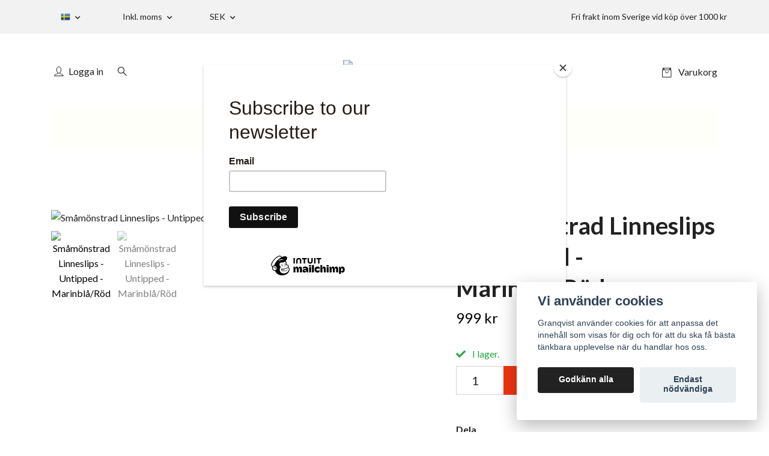

--- FILE ---
content_type: text/html; charset=utf-8
request_url: https://granqviststore.se/slipsar/smamonstrad-linneslips-untipped-marinblarod
body_size: 27599
content:
<!DOCTYPE html>
<html class="no-javascript" lang="sv">
<head><script>var fbPixelEventId = Math.floor(Math.random() * 9000000000) + 1000000000;</script>
<link rel="alternate" href="https://granqviststore.se/slipsar/smamonstrad-linneslips-untipped-marinblarod" hreflang="sv" />
<link rel="alternate" href="https://granqviststore.se/en/slipsar/smamonstrad-linneslips-untipped-marinblarod" hreflang="en" />
<meta property="ix:host" content="cdn.quickbutik.com/images"><meta http-equiv="Content-Type" content="text/html; charset=utf-8">
<title>Småmönstrad Linneslips - Untipped - Marinblå/Röd - Granqvist - Premiumslipsar, skjortor och accessoar</title>
<meta name="author" content="Quickbutik">
<meta name="description" content="Småmönstrad linneslips i marinblå och rödTyg i 100% linne, vävt i ItalienMått: 150x8 cmUntipped med handrullade kanter. Delvis tunt fodrad. Fourfold konstruktio">
<meta property="og:description" content="Småmönstrad linneslips i marinblå och rödTyg i 100% linne, vävt i ItalienMått: 150x8 cmUntipped med handrullade kanter. Delvis tunt fodrad. Fourfold konstruktio">
<meta property="og:title" content="Småmönstrad Linneslips - Untipped - Marinblå/Röd - Granqvist - Premiumslipsar, skjortor och accessoar">
<meta property="og:url" content="https://granqviststore.se/slipsar/smamonstrad-linneslips-untipped-marinblarod">
<meta property="og:site_name" content="Granqvist">
<meta property="og:type" content="website">
<meta property="og:image" content="https://cdn.quickbutik.com/images/1382o/products/62a753bec28b2.jpeg">
<meta property="twitter:card" content="summary">
<meta property="twitter:title" content="Granqvist">
<meta property="twitter:description" content="Småmönstrad linneslips i marinblå och rödTyg i 100% linne, vävt i ItalienMått: 150x8 cmUntipped med handrullade kanter. Delvis tunt fodrad. Fourfold konstruktio">
<meta property="twitter:image" content="https://cdn.quickbutik.com/images/1382o/products/62a753bec28b2.jpeg">
<meta name="viewport" content="width=device-width, initial-scale=1, maximum-scale=1">
<link rel="preconnect" href="https://fonts.gstatic.com" crossorigin>
<script>document.documentElement.classList.remove('no-javascript');</script><!-- Vendor Assets --><link rel="stylesheet" href="https://use.fontawesome.com/releases/v5.15.4/css/all.css">
<link href="https://storage.quickbutik.com/stores/1382o/templates/nova/css/assets.min.css?25513" rel="stylesheet">
<!-- Theme Stylesheet --><link href="https://storage.quickbutik.com/stores/1382o/templates/nova/css/theme-main.css?25513" rel="stylesheet">
<link href="https://storage.quickbutik.com/stores/1382o/templates/nova/css/theme-sub.css?25513" rel="stylesheet">
<link href="https://storage.quickbutik.com/stores/1382o/templates/nova/css/custom.css?25513" rel="stylesheet">
<!-- Google Fonts --><link href="//fonts.googleapis.com/css?family=Lato:400,700%7CLato:400,700" rel="stylesheet" type="text/css"  media="all" /><!-- Favicon--><link rel="icon" type="image/png" href="https://cdn.quickbutik.com/images/1382o/templates/nova/assets/favicon.png?s=25513&auto=format">
<link rel="canonical" href="https://granqviststore.se/slipsar/smamonstrad-linneslips-untipped-marinblarod">
<!-- Tweaks for older IEs--><!--[if lt IE 9]>
      <script src="https://oss.maxcdn.com/html5shiv/3.7.3/html5shiv.min.js"></script>
      <script src="https://oss.maxcdn.com/respond/1.4.2/respond.min.js"></script
    ><![endif]--><script src="https://cdnjs.cloudflare.com/ajax/libs/imgix.js/4.0.0/imgix.min.js" integrity="sha512-SlmYBg9gVVpgcGsP+pIUgFnogdw1rs1L8x+OO3aFXeZdYgTYlFlyBV9hTebE6OgqCTDEjfdUEhcuWBsZ8LWOZA==" crossorigin="anonymous" referrerpolicy="no-referrer"></script><meta property="ix:useHttps" content="true">
	<!-- Meta Pixel Code -->
<script>
  !function(f,b,e,v,n,t,s)
  {if(f.fbq)return;n=f.fbq=function(){n.callMethod?
  n.callMethod.apply(n,arguments):n.queue.push(arguments)};
  if(!f._fbq)f._fbq=n;n.push=n;n.loaded=!0;n.version='2.0';
  n.queue=[];t=b.createElement(e);t.async=!0;
  t.src=v;s=b.getElementsByTagName(e)[0];
  s.parentNode.insertBefore(t,s)}(window, document,'script',
  'https://connect.facebook.net/en_US/fbevents.js');
  fbq('init', '733419424431670');
  fbq('track', 'PageView');
</script>
<noscript><img height="1" width="1" style="display:none"
  src="https://www.facebook.com/tr?id=733419424431670&ev=PageView&noscript=1"
/></noscript>
<!-- End Meta Pixel Code -->

<script id="mcjs">!function(c,h,i,m,p){m=c.createElement(h),p=c.getElementsByTagName(h)[0],m.async=1,m.src=i,p.parentNode.insertBefore(m,p)}(document,"script","https://chimpstatic.com/mcjs-connected/js/users/125dbc95b900a759a171d9583/d41d7b7b66c24b93fa28234f8.js");</script>
<link rel="icon" type="image/png" href="https://s3-eu-west-1.amazonaws.com/storage.quickbutik.com/stores/1382o/files/favicon16x16.png">

<script async src="//pagead2.googlesyndication.com/pagead/js/adsbygoogle.js"></script>
<script>
  (adsbygoogle = window.adsbygoogle || []).push({
    google_ad_client: "ca-pub-2393882492424500",
    enable_page_level_ads: true
  });
</script>

<!-- Begin Mailchimp Signup Form -->
<link href="//cdn-images.mailchimp.com/embedcode/classic-10_7.css" rel="stylesheet" type="text/css">
<style type="text/css">
#mc_embed_signup{background:#fff; clear:left; font:14px Helvetica,Arial,sans-serif; }
/* Add your own Mailchimp form style overrides in your site stylesheet or in this style block.
We recommend moving this block and the preceding CSS link to the HEAD of your HTML file. */
</style>
<!-- End Mailchimp Signup Form -->

<!-- Hotjar Tracking Code for Www.granqviststore.se -->
<script>
    (function(h,o,t,j,a,r){
        h.hj=h.hj||function(){(h.hj.q=h.hj.q||[]).push(arguments)};
        h._hjSettings={hjid:1812949,hjsv:6};
        a=o.getElementsByTagName('head')[0];
        r=o.createElement('script');r.async=1;
        r.src=t+h._hjSettings.hjid+j+h._hjSettings.hjsv;
        a.appendChild(r);
    })(window,document,'https://static.hotjar.com/c/hotjar-','.js?sv=');
</script>

<meta name="google-site-verification" content="DIYqvdbxkz1HQVnNVVUjh8EaItCRN6V6gPZrvkF3l3E" />

<meta name="facebook-domain-verification" content="jurayy8rf8lb73yyroddp9ow9zy54c" />

<meta name="ahrefs-site-verification" content="bc491a2d94a78a77e7ef392dcb6df4570f986114d3e9dd19f8287f5c800c7a21">

<!-- Global site tag (gtag.js) - Google Ads: 959655074 -->
<script async src="https://www.googletagmanager.com/gtag/js?id=AW-959655074"></script>
<script>
  window.dataLayer = window.dataLayer || [];
  function gtag(){dataLayer.push(arguments);}
  gtag('js', new Date());

  gtag('config', 'AW-959655074');
</script>

<script>
window.addEventListener('load',function(){
jQuery('.navbar-checkout-btn').click(function(){
	var price = jQuery('.sidebar-cart-footer').find('.navbar-cart-totals')[0].innerText.replace(/[^0-9.]/g,'');
  
   gtag('event', 'conversion', {
      'send_to': 'AW-959655074/6VDTCMqkl70DEKLZzMkD',
      'value': price,
      'currency': 'SEK',
      'transaction_id': ''
  });
  
  
});

});
</script>
<style>.hide { display: none; }</style>
<script type="text/javascript" defer>document.addEventListener('DOMContentLoaded', () => {
    document.body.setAttribute('data-qb-page', 'product');
});</script><script src="/assets/shopassets/cookieconsent/cookieconsent.js?v=230"></script>
<style>
    :root {
        --cc-btn-primary-bg: #222222 !important;
        --cc-btn-primary-text: #fff !important;
        --cc-btn-primary-hover-bg: #222222 !important;
        --cc-btn-primary-hover-text: #fff !important;
    }
</style>
<style>
    html.force--consent,
    html.force--consent body{
        height: auto!important;
        width: 100vw!important;
    }
</style>

    <script type="text/javascript">
    var qb_cookieconsent = initCookieConsent();
    var qb_cookieconsent_blocks = [{"title":"Vi anv\u00e4nder cookies","description":"Granqvist anv\u00e4nder cookies f\u00f6r att anpassa det inneh\u00e5ll som visas f\u00f6r dig och f\u00f6r att du ska f\u00e5 b\u00e4sta t\u00e4nkbara upplevelse n\u00e4r du handlar hos oss."},{"title":"N\u00f6dv\u00e4ndiga cookies *","description":"Dessa cookies \u00e4r n\u00f6dv\u00e4ndiga f\u00f6r att butiken ska fungera korrekt och g\u00e5r inte att st\u00e4nga av utan att beh\u00f6va l\u00e4mna denna webbplats. De anv\u00e4nds f\u00f6r att funktionalitet som t.ex. varukorg, skapa ett konto och annat ska fungera korrekt.","toggle":{"value":"basic","enabled":true,"readonly":true}},{"title":"Statistik och prestanda","description":"Dessa cookies g\u00f6r att vi kan r\u00e4kna bes\u00f6k och trafik och d\u00e4rmed ta reda p\u00e5 saker som vilka sidor som \u00e4r mest popul\u00e4ra och hur bes\u00f6karna r\u00f6r sig p\u00e5 v\u00e5r webbplats. All information som samlas in genom dessa cookies \u00e4r sammanst\u00e4lld, vilket inneb\u00e4r att den \u00e4r anonym. Om du inte till\u00e5ter dessa cookies kan vi inte ge dig en lika skr\u00e4ddarsydd upplevelse.","toggle":{"value":"analytics","enabled":false,"readonly":false},"cookie_table":[{"col1":"_ga","col2":"google.com","col3":"2 years","col4":"Google Analytics"},{"col1":"_gat","col2":"google.com","col3":"1 minute","col4":"Google Analytics"},{"col1":"_gid","col2":"google.com","col3":"1 day","col4":"Google Analytics"}]},{"title":"Marknadsf\u00f6ring","description":"Dessa cookies st\u00e4lls in via v\u00e5r webbplats av v\u00e5ra annonseringspartner f\u00f6r att skapa en profil f\u00f6r dina intressen och visa relevanta annonser p\u00e5 andra webbplatser. De lagrar inte direkt personlig information men kan identifiera din webbl\u00e4sare och internetenhet. Om du inte till\u00e5ter dessa cookies kommer du att uppleva mindre riktad reklam.","toggle":{"value":"marketing","enabled":false,"readonly":false}}];
</script>
    <!-- Google Tag Manager -->
    <script>
    window.dataLayer = window.dataLayer || [];

    // Set default consent state
    dataLayer.push({
        'event': 'default_consent',
        'consent': {
            'analytics_storage': 'denied',
            'ad_storage': 'denied',
            'ad_user_data': 'denied',
            'ad_personalization': 'denied',
            'wait_for_update': 500
        }
    });

    // Check for existing consent on page load
    if (typeof qb_cookieconsent !== 'undefined') {
        const getConsentLevel = (category) => qb_cookieconsent.allowedCategory(category) ? 'granted' : 'denied';

        dataLayer.push({
            'event': 'update_consent',
            'consent': {
                'analytics_storage': getConsentLevel('analytics'),
                'ad_storage': getConsentLevel('marketing'),
                'ad_user_data': getConsentLevel('marketing'),
                'ad_personalization': getConsentLevel('marketing')
            }
        });
    }

    // Initialize GTM
    (function(w,d,s,l,i){w[l]=w[l]||[];w[l].push({'gtm.start':
    new Date().getTime(),event:'gtm.js'});var f=d.getElementsByTagName(s)[0],
    j=d.createElement(s),dl=l!='dataLayer'?'&l='+l:'';j.async=true;j.src=
    'https://www.googletagmanager.com/gtm.js?id='+i+dl;f.parentNode.insertBefore(j,f);
    })(window,document,'script','dataLayer','GTM-KTHNCJW');

    // Handle consent updates for GTM
    document.addEventListener('QB_CookieConsentAccepted', function(event) {
        const cookie = qbGetEvent(event).cookie;
        const getConsentLevel = (level) => (cookie && cookie.level && cookie.level.includes(level)) ? 'granted' : 'denied';

        dataLayer.push({
            'event': 'update_consent',
            'consent': {
                'analytics_storage': getConsentLevel('analytics'),
                'ad_storage': getConsentLevel('marketing'),
                'ad_user_data': getConsentLevel('marketing'),
                'ad_personalization': getConsentLevel('marketing')
            }
        });
    });
    </script>
    <!-- End Google Tag Manager -->

    <!-- Google Tag Manager (noscript) -->
    <noscript><iframe src="https://www.googletagmanager.com/ns.html?id=GTM-KTHNCJW"
    height="0" width="0" style="display:none;visibility:hidden"></iframe></noscript>
    <!-- End Google Tag Manager (noscript) -->
    <!-- Google Analytics 4 -->
    <script async src="https://www.googletagmanager.com/gtag/js?id=G-DKCD2RDX3C"></script>
    <script>
        window.dataLayer = window.dataLayer || [];
        function gtag(){dataLayer.push(arguments);}

        gtag('consent', 'default', {
            'analytics_storage': 'denied',
            'ad_storage': 'denied',
            'ad_user_data': 'denied',
            'ad_personalization': 'denied',
            'wait_for_update': 500,
        });

        const getConsentForCategory = (category) => (typeof qb_cookieconsent == 'undefined' || qb_cookieconsent.allowedCategory(category)) ? 'granted' : 'denied';

        if (typeof qb_cookieconsent == 'undefined' || qb_cookieconsent.allowedCategory('analytics') || qb_cookieconsent.allowedCategory('marketing')) {
            const analyticsConsent = getConsentForCategory('analytics');
            const marketingConsent = getConsentForCategory('marketing');

            gtag('consent', 'update', {
                'analytics_storage': analyticsConsent,
                'ad_storage': marketingConsent,
                'ad_user_data': marketingConsent,
                'ad_personalization': marketingConsent,
            });
        }

        // Handle consent updates for GA4
        document.addEventListener('QB_CookieConsentAccepted', function(event) {
            const cookie = qbGetEvent(event).cookie;
            const getConsentLevel = (level) => (cookie && cookie.level && cookie.level.includes(level)) ? 'granted' : 'denied';

            gtag('consent', 'update', {
                'analytics_storage': getConsentLevel('analytics'),
                'ad_storage': getConsentLevel('marketing'),
                'ad_user_data': getConsentLevel('marketing'),
                'ad_personalization': getConsentLevel('marketing'),
            });
        });

        gtag('js', new Date());
        gtag('config', 'G-DKCD2RDX3C', { 'allow_enhanced_conversions' : true } );
gtag('config', 'AW-837067026', { 'allow_enhanced_conversions' : true } );
gtag('event', 'page_view', JSON.parse('{"ecomm_pagetype":"product","ecomm_prodid":"4500","ecomm_totalvalue":999,"currency":"SEK","send_to":"AW-837067026"}'));
gtag('event', 'view_item', JSON.parse('{"currency":"SEK","value":"999","items":[{"item_name":"Småmönstrad Linneslips - Untipped - Marinblå\/Röd","item_id":"4500","price":"999","item_category":"Slipsar","item_variant":"","quantity":"1","description":"<ul><li>Sm&aring;m&ouml;nstrad linneslips i marinbl&aring; och r&ouml;d<\/li><li>Tyg i 100% linne, v&auml;vt i Italien<\/li><li>M&aring;tt: 150x8 cm<\/li><li>Untipped med handrullade kanter. Delvis tunt fodrad. Fourfold konstruktion<\/li><li>Tillverkad f&ouml;r hand i s&ouml;dra Italien<\/li><\/ul>","image_url":"https%3A%2F%2Fcdn.quickbutik.com%2Fimages%2F1382o%2Fproducts%2F62a753bec28b2.jpeg"}]}'));

        const gaClientIdPromise = new Promise(resolve => {
            gtag('get', 'G-DKCD2RDX3C', 'client_id', resolve);
        });
        const gaSessionIdPromise = new Promise(resolve => {
            gtag('get', 'G-DKCD2RDX3C', 'session_id', resolve);
        });

        Promise.all([gaClientIdPromise, gaSessionIdPromise]).then(([gaClientId, gaSessionId]) => {
            var checkoutButton = document.querySelector("a[href='/cart/index']");
            if (checkoutButton) {
                checkoutButton.onclick = function() {
                    var query = new URLSearchParams({
                        ...(typeof qb_cookieconsent == 'undefined' || qb_cookieconsent.allowedCategory('analytics') ? {
                            gaClientId,
                            gaSessionId,
                        } : {}),
                        consentCategories: [
                            ...(typeof qb_cookieconsent == 'undefined' || qb_cookieconsent.allowedCategory('analytics')) ? ['analytics'] : [],
                            ...(typeof qb_cookieconsent == 'undefined' || qb_cookieconsent.allowedCategory('marketing')) ? ['marketing'] : [],
                        ],
                    });
                    this.setAttribute("href", "/cart/index?" + query.toString());
                };
            }
        });
    </script>
    <!-- End Google Analytics 4 --></head>
<body>
 
    <header class="header">
<!-- Section: Top Bar-->
<div data-qb-area="top" data-qb-element="" class="top-bar py-1  text-sm">
  <div class="container">
    <div class="row align-items-center top-bar-height">
      <div class="col-12 col-lg-auto">

        <ul class="row mb-0 justify-content-center justify-content-lg-start list-unstyled">

          <!-- Component: Language Dropdown-->
          <li class="list-inline-item col-auto">
            <div class="dropdown px-3">
              <a id="langsDropdown" href="#" data-toggle="dropdown" data-display="static" aria-haspopup="true"
                aria-expanded="false" class="dropdown-toggle topbar-link">
                <img class="svg-icon navbar-icon w-auto" src="/assets/shopassets/flags/24/sv.png" alt="Svenska" />
              </a>

              <div aria-labelledby="langsDropdown" class="dropdown-menu dropdown-menu-left">
                <a href="https://granqviststore.se/slipsar/smamonstrad-linneslips-untipped-marinblarod" class="dropdown-item">
                  <img class="svg-icon navbar-icon w-auto" src="/assets/shopassets/flags/24/sv.png"
                    alt="sv Flag" />
                  Svenska
                </a>
                <a href="https://granqviststore.se/en/slipsar/smamonstrad-linneslips-untipped-marinblarod" class="dropdown-item">
                  <img class="svg-icon navbar-icon w-auto" src="/assets/shopassets/flags/24/en.png"
                    alt="en Flag" />
                  English
                </a>
              </div>

            </div>
          </li>

          <!-- Component: Tax Dropdown-->
          <li class="col-auto">
            <div class="dropdown px-3">
              <a id="taxDropdown" href="#" data-toggle="dropdown" data-display="static" aria-haspopup="true"
                aria-expanded="false" class="dropdown-toggle topbar-link">
                Inkl. moms
              </a>

              <div aria-labelledby="taxDropdown" class="dropdown-menu dropdown-menu-left">
                <a class="taxlink dropdown-item" title="Priser är exkl. moms. Klicka för att växla om till inkl. moms."
                  href="?tax-reverse">
                  Exkl. moms
                </a>
              </div>

            </div>
          </li>


          <!-- Currency Dropdown-->
          <li class="list-inline-item col-auto">
            <div class="dropdown px-3 ml-0">
              <a id="currencyDropdown" href="#" data-toggle="dropdown" data-display="static" aria-haspopup="true"
                aria-expanded="false" class="dropdown-toggle topbar-link">
                SEK
              </a>
              <div class="dropdown-menu dropdown-menu-left">
                <a href="https://granqviststore.se/slipsar/smamonstrad-linneslips-untipped-marinblarod?currency=DKK" class="dropdown-item">DKK</a>
                <a href="https://granqviststore.se/slipsar/smamonstrad-linneslips-untipped-marinblarod?currency=EUR" class="dropdown-item">EUR</a>
                <a href="https://granqviststore.se/slipsar/smamonstrad-linneslips-untipped-marinblarod?currency=GBP" class="dropdown-item">GBP</a>
                <a href="https://granqviststore.se/slipsar/smamonstrad-linneslips-untipped-marinblarod?currency=NOK" class="dropdown-item">NOK</a>
                <a href="https://granqviststore.se/slipsar/smamonstrad-linneslips-untipped-marinblarod?currency=USD" class="dropdown-item">USD</a>
                <a href="https://granqviststore.se/slipsar/smamonstrad-linneslips-untipped-marinblarod?currency=SEK" class="dropdown-item">SEK</a>
              </div>
            </div>
          </li>

        </ul>

      </div>
      
      
      <!-- Component: Top information -->
      <div class="mt-2 mt-lg-0 col-12 col-lg d-none d-sm-flex text-center text-lg-right px-0">
        <span data-qb-element="top_right_text" class="w-100">Fri frakt inom Sverige vid köp över 1000 kr</span>
      </div>

    </div>
  </div>
</div>
<!-- /Section: Top Bar -->

<!-- Section: Header variant -->
<!-- Section: Main Header -->
<nav
  data-qb-area="header" data-qb-element=""
  class="navbar-expand-lg navbar-position navbar-light py-0 header-bgcolor " >
  <div class="container">
    <div class="row">
      <div class="navbar col-12 justify-content-center py-lg-4">
        <div class="list-inline-item order-0 d-lg-none col p-0">
          <a href="#" data-toggle="modal" data-target="#sidebarLeft" class="color-text-base header-textcolor">
            <svg class="svg-icon navbar-icon header-textcolor mainmenu-icon">
              <use xlink:href="#menu-hamburger-1"></use>
            </svg>
          </a>
        </div>
        
        <ul class="list-inline order-1 mb-0 col-3 p-0 d-none d-lg-block">
          <li  data-qb-element="header_showlogin"class="list-inline-item mr-3 d-lg-inline-block d-none">
            <a href="/customer/login" class="p-0 d-flex align-items-center color-text-base header-textcolor">
              <svg class="svg-icon navbar-icon color-text-base header-textcolor">
                <use xlink:href="#avatar-1"></use>
              </svg>
              <span
                class="pl-1">Logga in</span>
            </a>
          </li>
          
          
          <li data-qb-element="header_showsearch" class="list-inline-item mr-3 d-lg-inline-block d-none">
            <a href="#" id="headertwo_searchicon" class="p-0 d-flex align-items-center color-text-base header-textcolor">
              <svg class="svg-icon navbar-icon color-text-base header-textcolor" style="height:1.2rem; position: relative; top: 0.1rem;">
                <use xlink:href="#search-1"></use>
              </svg>
            </a>
          </li>
        <form action="/shop/search" id="headertwo_searchinput" method="get"
          class="order-lg-1 my-lg-0 flex-grow-1 col-4 top-searchbar text-center mx-auto pl-0" style="display: none">
          <div class="search-wrapper input-group">
            <input type="text" name="s" placeholder="Sök produkt" aria-label="Search"
              aria-describedby="button-search-desktop" class="form-control pl-3 border-0" />
            <div class="input-group-append ml-0">
              <button id="button-search-desktop" type="submit" class="btn py-0 border-0 header-textcolor">
                Sök
              </button>
            </div>
          </div>
        </form>
        </ul>
        
        <div class="col-6 m-0 p-0 order-1 order-lg-2 text-center">
          <a data-qb-element="use_logo" href="https://granqviststore.se" title="Granqvist"
            class="navbar-brand text-center text-md-left py-3 px-0">
            
            <img alt="Granqvist" class="img-fluid img-logo" srcset="https://cdn.quickbutik.com/images/1382o/templates/nova/assets/logo.png?s=25513&auto=format&dpr=1 1x, https://cdn.quickbutik.com/images/1382o/templates/nova/assets/logo.png?s=25513&auto=format&dpr=2 2x, https://cdn.quickbutik.com/images/1382o/templates/nova/assets/logo.png?s=25513&auto=format&dpr=3 3x" src="https://cdn.quickbutik.com/images/1382o/templates/nova/assets/logo.png?s=25513&auto=format">
          </a>
        </div>
        
        <ul class="list-inline order-2 order-lg-3 mb-0 text-right col-3 p-0">
           <li data-qb-element="icon_cart1" class="list-inline-item">
            <a href="#" data-toggle="modal" data-target="#sidebarCart"
              class="position-relative text-hover-primary align-items-center qs-cart-view">
              <svg class="svg-icon navbar-icon color-text-base header-textcolor">
                <use xlink:href="#retail-bag-1"></use>
              </svg>
              <div class="navbar-icon-badge icon-count primary-bg basket-count-items icon-count-hidden">0</div>
              <span class="pl-1 d-none d-sm-inline color-text-base header-textcolor">Varukorg
                </span>
            </a>
          </li>
          
        </ul>
          
      </div>
    </div>
    
    <ul class="navbar-bg mainmenu_font_size d-none d-lg-block container navbar-nav d-none d-lg-flex mt-lg-0 py-3 flex-wrap justify-content-center px-0">
      <li class="nav-item has-dropdown position-relative   on-hover ">
        <a href="/sale" aria-haspopup="true" aria-expanded="false" class="nav-link dropdown-toggle pl-0">SALE</a>
        
        <ul class="dropdown-menu dropdown-menu-first" aria-labelledby="firstmenu">
              <li><a class="dropdown-item " href="/sale/39-slipsar">Slipsar på REA</a></li>

              <li><a class="dropdown-item " href="/sale/scarves-sale">Halsdukar (SALE)</a></li>

              <li><a class="dropdown-item " href="/sale/knitwear-sale">Pullovers (SALE)</a></li>

              <li><a class="dropdown-item " href="/sale/shirts-sale">Skjortor (SALE)</a></li>

              <li><a class="dropdown-item " href="/sale/kavajer-sale">Kavajer (SALE)</a></li>

              <li><a class="dropdown-item " href="/sale/gloves-sale">Handskar (SALE)</a></li>

              <li><a class="dropdown-item " href="/sale/caps-sale">Mössor (SALE)</a></li>

              <li><a class="dropdown-item " href="/sale/76-nasdukar">Näsdukar (SALE)</a></li>

              <li><a class="dropdown-item " href="/sale/byxor-sale">Byxor (SALE)</a></li>


        </ul>
      </li>
      <li class="nav-item ">
        <a href="/49-nyheter" title="Nyheter" class="nav-link pl-0 ">Nyheter</a>
      </li>
      <li class="nav-item has-dropdown position-relative   on-hover ">
        <a href="/accessoarer" aria-haspopup="true" aria-expanded="false" class="nav-link dropdown-toggle pl-0">Accessoarer</a>
        
        <ul class="dropdown-menu dropdown-menu-first" aria-labelledby="firstmenu">
            <li class="dropdown-submenu on-hover position-relative d-flex justify-content-center align-items-center
            dropdown-list__item ">
              <div class="d-flex align-items-center w-100 dropdown-list__content">
                <a href="/slipsar" aria-expanded="false" class="dropdown-item ">Slipsar</a>
                <i id="categoryDropdown3" role="button" data-toggle="dropdown" aria-haspopup="true" aria-expanded="false" data-display="static" class="dropdown-toggle dropdown-btn pr-3 pl-2 cursor-pointer"></i>
              </div>
  
              <ul aria-labelledby="categoryDropdown3"
                class="dropdown-menu dropdown-menu-alignright
                dropdown-list__sub-menu">

                
                  <li><a href="/slipsar/staff-picks" class=" dropdown-item">Staff picks</a></li>
                

                    <li class="dropdown-submenu on-hover position-relative d-flex justify-content-center align-items-center
                    dropdown-list__item ">
                      <div class="d-flex align-items-center w-100 dropdown-list__content">
                        <a href="/slipsar/printed-silk" aria-expanded="false" class="dropdown-item ">Sidenslipsar</a>
                        <i id="categoryDropdown26" role="button" data-toggle="dropdown" aria-haspopup="true" aria-expanded="false" data-display="static" class="dropdown-toggle dropdown-btn pr-3 pl-2 cursor-pointer"></i>
                      </div>
      
                        <ul aria-labelledby="categoryDropdown26"
                          class="dropdown-menu dropdown-menu-alignright
                          dropdown-list__sub-menu">
                              <li><a href="/slipsar/printed-silk/vavda" class=" dropdown-item">Vävda sidenslipsar</a></li>
                              <li><a href="/slipsar/printed-silk/44-printade" class=" dropdown-item">Printade sidenslipsar</a></li>
                              <li><a href="/slipsar/printed-silk/ancient-madder" class=" dropdown-item">Ancient Madder slipsar</a></li>
                              <li><a href="/slipsar/printed-silk/brittish-fabrics-printed-in-macclesfield" class=" dropdown-item">Slipsar av brittiska tyger - Tryckta i Macclesfield</a></li>
                              <li><a href="/slipsar/vintage-fabrics" class=" dropdown-item">Slipsar i vintage siden</a></li>
                              <li><a href="/slipsar/madder" class=" dropdown-item">Slipsar i italiensk madder - Matt siden</a></li>
                        </ul>
                    </li>
                
                

                
                  <li><a href="/slipsar/shantung" class=" dropdown-item">Shantungslipsar</a></li>
                

                
                  <li><a href="/slipsar/grenadine" class=" dropdown-item">Grenadineslipsar</a></li>
                

                    <li class="dropdown-submenu on-hover position-relative d-flex justify-content-center align-items-center
                    dropdown-list__item ">
                      <div class="d-flex align-items-center w-100 dropdown-list__content">
                        <a href="/slipsar/67-ull" aria-expanded="false" class="dropdown-item ">Ullslipsar</a>
                        <i id="categoryDropdown39" role="button" data-toggle="dropdown" aria-haspopup="true" aria-expanded="false" data-display="static" class="dropdown-toggle dropdown-btn pr-3 pl-2 cursor-pointer"></i>
                      </div>
      
                        <ul aria-labelledby="categoryDropdown39"
                          class="dropdown-menu dropdown-menu-alignright
                          dropdown-list__sub-menu">
                              <li><a href="/slipsar/67-ull/vitale-barberis-fabrics" class=" dropdown-item">Vitale Barberis fabrics - Woven in Biella</a></li>
                        </ul>
                    </li>
                
                

                
                  <li><a href="/slipsar/cashmere" class=" dropdown-item">Kashmirslipsar</a></li>
                

                
                  <li><a href="/slipsar/bomull" class=" dropdown-item">Bomullslipsar</a></li>
                

                
                  <li><a href="/slipsar/slipsarlinne" class=" dropdown-item">Linneslipsar</a></li>
                

                    <li class="dropdown-submenu on-hover position-relative d-flex justify-content-center align-items-center
                    dropdown-list__item ">
                      <div class="d-flex align-items-center w-100 dropdown-list__content">
                        <a href="/slipsar/virkade" aria-expanded="false" class="dropdown-item ">Virkade slipsar</a>
                        <i id="categoryDropdown79" role="button" data-toggle="dropdown" aria-haspopup="true" aria-expanded="false" data-display="static" class="dropdown-toggle dropdown-btn pr-3 pl-2 cursor-pointer"></i>
                      </div>
      
                        <ul aria-labelledby="categoryDropdown79"
                          class="dropdown-menu dropdown-menu-alignright
                          dropdown-list__sub-menu">
                              <li><a href="/slipsar/virkade/virkade-sidenslipsar" class=" dropdown-item">Virkade sidenslipsar</a></li>
                              <li><a href="/slipsar/virkade/virkade-ullslipsar" class=" dropdown-item">Virkade ullslipsar</a></li>
                              <li><a href="/slipsar/virkade/virkade-kashmirslipsar" class=" dropdown-item">Virkade kashmirslipsar</a></li>
                        </ul>
                    </li>
                
                

                
                  <li><a href="/slipsar/9-cm" class=" dropdown-item">Slipsar i 9 cm bredd</a></li>
                
              </ul>
            </li>

            <li class="dropdown-submenu on-hover position-relative d-flex justify-content-center align-items-center
            dropdown-list__item ">
              <div class="d-flex align-items-center w-100 dropdown-list__content">
                <a href="/nasdukar" aria-expanded="false" class="dropdown-item ">Näsdukar</a>
                <i id="categoryDropdown4" role="button" data-toggle="dropdown" aria-haspopup="true" aria-expanded="false" data-display="static" class="dropdown-toggle dropdown-btn pr-3 pl-2 cursor-pointer"></i>
              </div>
  
              <ul aria-labelledby="categoryDropdown4"
                class="dropdown-menu dropdown-menu-alignright
                dropdown-list__sub-menu">

                
                  <li><a href="/nasdukar/printade" class=" dropdown-item">Sidennäsdukar</a></li>
                

                
                  <li><a href="/nasdukar/ull" class=" dropdown-item">Ullnäsdukar</a></li>
                

                
                  <li><a href="/nasdukar/hankybomull" class=" dropdown-item">Bomullsnäsdukar</a></li>
                

                
                  <li><a href="/nasdukar/linne" class=" dropdown-item">Linnenäsdukar</a></li>
                

                
                  <li><a href="/nasdukar/32-cashmere" class=" dropdown-item">Kashmirnäsdukar</a></li>
                
              </ul>
            </li>

            <li class="dropdown-submenu on-hover position-relative d-flex justify-content-center align-items-center
            dropdown-list__item ">
              <div class="d-flex align-items-center w-100 dropdown-list__content">
                <a href="/flugor" aria-expanded="false" class="dropdown-item ">Flugor</a>
                <i id="categoryDropdown5" role="button" data-toggle="dropdown" aria-haspopup="true" aria-expanded="false" data-display="static" class="dropdown-toggle dropdown-btn pr-3 pl-2 cursor-pointer"></i>
              </div>
  
              <ul aria-labelledby="categoryDropdown5"
                class="dropdown-menu dropdown-menu-alignright
                dropdown-list__sub-menu">

                
                  <li><a href="/flugor/siden" class=" dropdown-item">Sidenflugor</a></li>
                

                
                  <li><a href="/flugor/34-grenadine" class=" dropdown-item">Grenadineflugor</a></li>
                

                
                  <li><a href="/flugor/shantungfabrics" class=" dropdown-item">Shantungflugor</a></li>
                

                
                  <li><a href="/flugor/vintage" class=" dropdown-item">Vintage siden -flugor</a></li>
                

                
                  <li><a href="/flugor/91-ull" class=" dropdown-item">Ullflugor</a></li>
                

                
                  <li><a href="/flugor/84-cashmere" class=" dropdown-item">Kashmirflugor</a></li>
                

                
                  <li><a href="/flugor/bomullsflugor" class=" dropdown-item">Bomullsflugor</a></li>
                
              </ul>
            </li>

            <li class="dropdown-submenu on-hover position-relative d-flex justify-content-center align-items-center
            dropdown-list__item ">
              <div class="d-flex align-items-center w-100 dropdown-list__content">
                <a href="/scarves" aria-expanded="false" class="dropdown-item ">Halsdukar</a>
                <i id="categoryDropdown6" role="button" data-toggle="dropdown" aria-haspopup="true" aria-expanded="false" data-display="static" class="dropdown-toggle dropdown-btn pr-3 pl-2 cursor-pointer"></i>
              </div>
  
              <ul aria-labelledby="categoryDropdown6"
                class="dropdown-menu dropdown-menu-alignright
                dropdown-list__sub-menu">

                
                  <li><a href="/scarves/24-siden" class=" dropdown-item">Sidenscarfs</a></li>
                

                
                  <li><a href="/scarves/ull-scarves" class=" dropdown-item">Ullhalsdukar</a></li>
                

                
                  <li><a href="/scarves/cashmere-scarves" class=" dropdown-item">Kashmirhalsdukar</a></li>
                

                
                  <li><a href="/scarves/linnebomull" class=" dropdown-item">Linnescarfs och bomullsscarfs</a></li>
                

                
                  <li><a href="/scarves/bandana" class=" dropdown-item">Bandana</a></li>
                
              </ul>
            </li>

            <li class="dropdown-submenu on-hover position-relative d-flex justify-content-center align-items-center
            dropdown-list__item ">
              <div class="d-flex align-items-center w-100 dropdown-list__content">
                <a href="/accessoarer/mossor" aria-expanded="false" class="dropdown-item ">Mössor</a>
                <i id="categoryDropdown465" role="button" data-toggle="dropdown" aria-haspopup="true" aria-expanded="false" data-display="static" class="dropdown-toggle dropdown-btn pr-3 pl-2 cursor-pointer"></i>
              </div>
  
              <ul aria-labelledby="categoryDropdown465"
                class="dropdown-menu dropdown-menu-alignright
                dropdown-list__sub-menu">

                
                  <li><a href="/accessoarer/mossor/ullmossor" class=" dropdown-item">Ullmössor</a></li>
                

                
                  <li><a href="/accessoarer/mossor/caps" class=" dropdown-item">Caps</a></li>
                

                
                  <li><a href="/accessoarer/mossor/kashmirmossor" class=" dropdown-item">Kashmirmössor</a></li>
                
              </ul>
            </li>

              <li><a class="dropdown-item " href="/accessoarer/handskar">Handskar</a></li>

            <li class="dropdown-submenu on-hover position-relative d-flex justify-content-center align-items-center
            dropdown-list__item ">
              <div class="d-flex align-items-center w-100 dropdown-list__content">
                <a href="/strumpor" aria-expanded="false" class="dropdown-item ">Strumpor</a>
                <i id="categoryDropdown362" role="button" data-toggle="dropdown" aria-haspopup="true" aria-expanded="false" data-display="static" class="dropdown-toggle dropdown-btn pr-3 pl-2 cursor-pointer"></i>
              </div>
  
              <ul aria-labelledby="categoryDropdown362"
                class="dropdown-menu dropdown-menu-alignright
                dropdown-list__sub-menu">

                
                  <li><a href="/strumpor/ullstrumpor" class=" dropdown-item">Ullstrumpor</a></li>
                

                
                  <li><a href="/strumpor/bomullsstrumpor" class=" dropdown-item">Bomullsstrumpor</a></li>
                

                
                  <li><a href="/strumpor/over-the-calf-strumpor-otc" class=" dropdown-item">Over the calf -strumpor (OTC)</a></li>
                
              </ul>
            </li>

            <li class="dropdown-submenu on-hover position-relative d-flex justify-content-center align-items-center
            dropdown-list__item ">
              <div class="d-flex align-items-center w-100 dropdown-list__content">
                <a href="/accessoarer/19-ovrigt" aria-expanded="false" class="dropdown-item ">Övrigt</a>
                <i id="categoryDropdown361" role="button" data-toggle="dropdown" aria-haspopup="true" aria-expanded="false" data-display="static" class="dropdown-toggle dropdown-btn pr-3 pl-2 cursor-pointer"></i>
              </div>
  
              <ul aria-labelledby="categoryDropdown361"
                class="dropdown-menu dropdown-menu-alignright
                dropdown-list__sub-menu">

                
                  <li><a href="/vaskor" class=" dropdown-item">Väskor</a></li>
                

                
                  <li><a href="/ovrigt/balten" class=" dropdown-item">Skinnbälten</a></li>
                

                
                  <li><a href="/accessoarer/19-ovrigt/korthallare" class=" dropdown-item">Korthållare</a></li>
                

                
                  <li><a href="/ovrigt/hangslen" class=" dropdown-item">Hängslen</a></li>
                
              </ul>
            </li>


        </ul>
      </li>
      <li class="nav-item has-dropdown position-relative   on-hover ">
        <a href="/klader" aria-haspopup="true" aria-expanded="false" class="nav-link dropdown-toggle pl-0">Kläder</a>
        
        <ul class="dropdown-menu dropdown-menu-first" aria-labelledby="firstmenu">
            <li class="dropdown-submenu on-hover position-relative d-flex justify-content-center align-items-center
            dropdown-list__item ">
              <div class="d-flex align-items-center w-100 dropdown-list__content">
                <a href="/skjortor" aria-expanded="false" class="dropdown-item ">Skjortor</a>
                <i id="categoryDropdown7" role="button" data-toggle="dropdown" aria-haspopup="true" aria-expanded="false" data-display="static" class="dropdown-toggle dropdown-btn pr-3 pl-2 cursor-pointer"></i>
              </div>
  
              <ul aria-labelledby="categoryDropdown7"
                class="dropdown-menu dropdown-menu-alignright
                dropdown-list__sub-menu">

                    <li class="dropdown-submenu on-hover position-relative d-flex justify-content-center align-items-center
                    dropdown-list__item ">
                      <div class="d-flex align-items-center w-100 dropdown-list__content">
                        <a href="/skjortor/bomull-skjortor" aria-expanded="false" class="dropdown-item ">Bomullsskjortor</a>
                        <i id="categoryDropdown272" role="button" data-toggle="dropdown" aria-haspopup="true" aria-expanded="false" data-display="static" class="dropdown-toggle dropdown-btn pr-3 pl-2 cursor-pointer"></i>
                      </div>
      
                        <ul aria-labelledby="categoryDropdown272"
                          class="dropdown-menu dropdown-menu-alignright
                          dropdown-list__sub-menu">
                              <li><a href="/skjortor/oxford" class=" dropdown-item">Oxfordskjortor</a></li>
                              <li><a href="/skjortor/denim" class=" dropdown-item">Denimskjortor</a></li>
                              <li><a href="/skjortor/business" class=" dropdown-item">Businesskjortor</a></li>
                              <li><a href="/skjortor/thomas-mason-fabrics" class=" dropdown-item">Thomas Mason Premium Fabrics</a></li>
                        </ul>
                    </li>
                
                

                
                  <li><a href="/skjortor/flanell" class=" dropdown-item">Flanellskjortor</a></li>
                

                    <li class="dropdown-submenu on-hover position-relative d-flex justify-content-center align-items-center
                    dropdown-list__item ">
                      <div class="d-flex align-items-center w-100 dropdown-list__content">
                        <a href="/skjortor/casualskjortor" aria-expanded="false" class="dropdown-item ">Casualskjortor</a>
                        <i id="categoryDropdown607" role="button" data-toggle="dropdown" aria-haspopup="true" aria-expanded="false" data-display="static" class="dropdown-toggle dropdown-btn pr-3 pl-2 cursor-pointer"></i>
                      </div>
      
                        <ul aria-labelledby="categoryDropdown607"
                          class="dropdown-menu dropdown-menu-alignright
                          dropdown-list__sub-menu">
                              <li><a href="/skjortor/pike-skjortor" class=" dropdown-item">Piké skjortor</a></li>
                              <li><a href="/skjortor/polo-pike" class=" dropdown-item">Polo piké -skjortor</a></li>
                        </ul>
                    </li>
                
                

                
                  <li><a href="/skjortor/popover" class=" dropdown-item">Popover</a></li>
                

                
                  <li><a href="/skjortor/linne-skjortor" class=" dropdown-item">Linneskjortor</a></li>
                
              </ul>
            </li>

            <li class="dropdown-submenu on-hover position-relative d-flex justify-content-center align-items-center
            dropdown-list__item ">
              <div class="d-flex align-items-center w-100 dropdown-list__content">
                <a href="/pullover" aria-expanded="false" class="dropdown-item ">Tröjor</a>
                <i id="categoryDropdown77" role="button" data-toggle="dropdown" aria-haspopup="true" aria-expanded="false" data-display="static" class="dropdown-toggle dropdown-btn pr-3 pl-2 cursor-pointer"></i>
              </div>
  
              <ul aria-labelledby="categoryDropdown77"
                class="dropdown-menu dropdown-menu-alignright
                dropdown-list__sub-menu">

                
                  <li><a href="/pullover/merino" class=" dropdown-item">Merinopullovers</a></li>
                

                
                  <li><a href="/pullover/lammull" class=" dropdown-item">Lammullströjor</a></li>
                

                
                  <li><a href="/pullover/t-shirt" class=" dropdown-item">Stickade T-shirts</a></li>
                

                
                  <li><a href="/pullover/bomull-polo" class=" dropdown-item">Bomullströjor</a></li>
                

                
                  <li><a href="/pullover/cashmere-crewneck-pullover" class=" dropdown-item">Kashmirpullovers</a></li>
                
              </ul>
            </li>

              <li><a class="dropdown-item " href="/klader/kavajer">Kavajer</a></li>

            <li class="dropdown-submenu on-hover position-relative d-flex justify-content-center align-items-center
            dropdown-list__item ">
              <div class="d-flex align-items-center w-100 dropdown-list__content">
                <a href="/klader/byxor" aria-expanded="false" class="dropdown-item ">Byxor</a>
                <i id="categoryDropdown370" role="button" data-toggle="dropdown" aria-haspopup="true" aria-expanded="false" data-display="static" class="dropdown-toggle dropdown-btn pr-3 pl-2 cursor-pointer"></i>
              </div>
  
              <ul aria-labelledby="categoryDropdown370"
                class="dropdown-menu dropdown-menu-alignright
                dropdown-list__sub-menu">

                
                  <li><a href="/klader/byxor/linnebyxor" class=" dropdown-item">Linnebyxor</a></li>
                

                
                  <li><a href="/klader/byxor/ullbyxor" class=" dropdown-item">Ullbyxor</a></li>
                
              </ul>
            </li>

            <li class="dropdown-submenu on-hover position-relative d-flex justify-content-center align-items-center
            dropdown-list__item ">
              <div class="d-flex align-items-center w-100 dropdown-list__content">
                <a href="/underklader" aria-expanded="false" class="dropdown-item ">Underkläder</a>
                <i id="categoryDropdown358" role="button" data-toggle="dropdown" aria-haspopup="true" aria-expanded="false" data-display="static" class="dropdown-toggle dropdown-btn pr-3 pl-2 cursor-pointer"></i>
              </div>
  
              <ul aria-labelledby="categoryDropdown358"
                class="dropdown-menu dropdown-menu-alignright
                dropdown-list__sub-menu">

                
                  <li><a href="/boxers" class=" dropdown-item">Boxers</a></li>
                

                
                  <li><a href="/underklader/pyjamas" class=" dropdown-item">Pyjamas</a></li>
                
              </ul>
            </li>


        </ul>
      </li>
      <li class="nav-item ">
        <a href="/presentkort" title="Presentkort" class="nav-link pl-0 ">Presentkort</a>
      </li>
    </ul>
    
  </div>
</nav>
<!-- /Section: Main Header -->
<!-- Section: Header variant -->

<!-- Section: Main Menu -->
<div id="sidebarLeft" tabindex="-1" role="dialog" aria-hidden="true" class="modal fade modal-left">
  <div role="document" class="modal-dialog">
    <div class="modal-content">
      <div class="modal-header pb-0 border-0 d-block">
        <div class="row">
        <form action="/shop/search" method="get" class="col d-lg-flex w-100 my-lg-0 mb-2 pt-1">
          <div class="search-wrapper input-group">
            <input type="text" name="s" placeholder="Sök produkt" aria-label="Search"
              aria-describedby="button-search" class="form-control pl-3 border-0 mobile-search" />
            <div class="input-group-append ml-0">
              <button id="button-search" type="submit" class="btn py-0 btn-underlined border-0">
                <svg class="svg-icon navbar-icon">
                  <use xlink:href="#search-1"></use>
                </svg>
              </button>
            </div>
          </div>
        </form>
        <button type="button" data-dismiss="modal" aria-label="Close" class="close col-auto close-rotate p-0 m-0">
          <svg class="svg-icon w-3rem h-3rem svg-icon-light align-middle">
            <use xlink:href="#close-1"></use>
          </svg>
        </button>
        </div>
      </div>
      <div class="modal-body pt-0">
        <div class="px-2 pb-5">

          <ul class="nav flex-column mb-5">

            <li class="nav-item dropdown">

              <a href="/sale" data-toggle="collapse" data-target="#cat665" aria-haspopup="true"
                aria-expanded="false"
                class="nav-link mobile-nav-link pl-0 mobile-dropdown-toggle dropdown-toggle">SALE</a>

              <div id="cat665" class="collapse">
                <ul class="nav flex-column ml-3">
                  <li class="nav-item">
                    <a class="nav-link mobile-nav-link pl-0 show-all" href="/sale" title="SALE">Visa alla i SALE</a>
                  </li>

                  <li class="nav-item">
                    <a href="/sale/39-slipsar" class="nav-link mobile-nav-link pl-0 ">Slipsar på REA</a>
                  </li>



                  <li class="nav-item">
                    <a href="/sale/scarves-sale" class="nav-link mobile-nav-link pl-0 ">Halsdukar (SALE)</a>
                  </li>



                  <li class="nav-item">
                    <a href="/sale/knitwear-sale" class="nav-link mobile-nav-link pl-0 ">Pullovers (SALE)</a>
                  </li>



                  <li class="nav-item">
                    <a href="/sale/shirts-sale" class="nav-link mobile-nav-link pl-0 ">Skjortor (SALE)</a>
                  </li>



                  <li class="nav-item">
                    <a href="/sale/kavajer-sale" class="nav-link mobile-nav-link pl-0 ">Kavajer (SALE)</a>
                  </li>



                  <li class="nav-item">
                    <a href="/sale/gloves-sale" class="nav-link mobile-nav-link pl-0 ">Handskar (SALE)</a>
                  </li>



                  <li class="nav-item">
                    <a href="/sale/caps-sale" class="nav-link mobile-nav-link pl-0 ">Mössor (SALE)</a>
                  </li>



                  <li class="nav-item">
                    <a href="/sale/76-nasdukar" class="nav-link mobile-nav-link pl-0 ">Näsdukar (SALE)</a>
                  </li>



                  <li class="nav-item">
                    <a href="/sale/byxor-sale" class="nav-link mobile-nav-link pl-0 ">Byxor (SALE)</a>
                  </li>



                </ul>
              </div>
            </li>


            <li class="nav-item ">
              <a href="/49-nyheter" title="Nyheter" class="nav-link mobile-nav-link pl-0">Nyheter</a>
            </li>



            <li class="nav-item dropdown">

              <a href="/accessoarer" data-toggle="collapse" data-target="#cat148" aria-haspopup="true"
                aria-expanded="false"
                class="nav-link mobile-nav-link pl-0 mobile-dropdown-toggle dropdown-toggle">Accessoarer</a>

              <div id="cat148" class="collapse">
                <ul class="nav flex-column ml-3">
                  <li class="nav-item">
                    <a class="nav-link mobile-nav-link pl-0 show-all" href="/accessoarer" title="Accessoarer">Visa alla i Accessoarer</a>
                  </li>


                  <li class="nav-item dropdown">
                    <a href="#" data-target="#subcat3" data-toggle="collapse" aria-haspopup="true"
                      aria-expanded="false" class="nav-link pl-0 dropdown-toggle">Slipsar</a>

                    <div id="subcat3" class="collapse">
                      <ul class="nav flex-column ml-3">
                        <li class="nav-item">
                          <a class="nav-link mobile-nav-link pl-0 show-all" href="/slipsar"
                            title="Slipsar">Visa alla i Slipsar</a>
                        </li>
                          
                          <li class="nav-item">
                            <a href="/slipsar/staff-picks" class="nav-link pl-0 ">Staff picks</a>
                          </li>


                          

                          <li class="nav-item dropdown">
                            <a href="#" data-target="#subcat26" data-toggle="collapse" aria-haspopup="true"
                              aria-expanded="false" class="nav-link pl-0 dropdown-toggle">Sidenslipsar</a>

                            <div id="subcat26" class="collapse">
                              <ul class="nav flex-column ml-3">
                                <li class="nav-item">
                                  <a class="nav-link mobile-nav-link pl-0 show-all" href="/slipsar/printed-silk"
                                    title="Sidenslipsar">Visa alla i Sidenslipsar</a>
                                </li>
                                <li class="nav-item">
                                  <a href="/slipsar/printed-silk/vavda" class="nav-link pl-0 ">Vävda sidenslipsar</a>
                                </li>
                                <li class="nav-item">
                                  <a href="/slipsar/printed-silk/44-printade" class="nav-link pl-0 ">Printade sidenslipsar</a>
                                </li>
                                <li class="nav-item">
                                  <a href="/slipsar/printed-silk/ancient-madder" class="nav-link pl-0 ">Ancient Madder slipsar</a>
                                </li>
                                <li class="nav-item">
                                  <a href="/slipsar/printed-silk/brittish-fabrics-printed-in-macclesfield" class="nav-link pl-0 ">Slipsar av brittiska tyger - Tryckta i Macclesfield</a>
                                </li>
                                <li class="nav-item">
                                  <a href="/slipsar/vintage-fabrics" class="nav-link pl-0 ">Slipsar i vintage siden</a>
                                </li>
                                <li class="nav-item">
                                  <a href="/slipsar/madder" class="nav-link pl-0 ">Slipsar i italiensk madder - Matt siden</a>
                                </li>
                              </ul>
                            </div>
                          </li>

                          
                          <li class="nav-item">
                            <a href="/slipsar/shantung" class="nav-link pl-0 ">Shantungslipsar</a>
                          </li>


                          
                          <li class="nav-item">
                            <a href="/slipsar/grenadine" class="nav-link pl-0 ">Grenadineslipsar</a>
                          </li>


                          

                          <li class="nav-item dropdown">
                            <a href="#" data-target="#subcat39" data-toggle="collapse" aria-haspopup="true"
                              aria-expanded="false" class="nav-link pl-0 dropdown-toggle">Ullslipsar</a>

                            <div id="subcat39" class="collapse">
                              <ul class="nav flex-column ml-3">
                                <li class="nav-item">
                                  <a class="nav-link mobile-nav-link pl-0 show-all" href="/slipsar/67-ull"
                                    title="Ullslipsar">Visa alla i Ullslipsar</a>
                                </li>
                                <li class="nav-item">
                                  <a href="/slipsar/67-ull/vitale-barberis-fabrics" class="nav-link pl-0 ">Vitale Barberis fabrics - Woven in Biella</a>
                                </li>
                              </ul>
                            </div>
                          </li>

                          
                          <li class="nav-item">
                            <a href="/slipsar/cashmere" class="nav-link pl-0 ">Kashmirslipsar</a>
                          </li>


                          
                          <li class="nav-item">
                            <a href="/slipsar/bomull" class="nav-link pl-0 ">Bomullslipsar</a>
                          </li>


                          
                          <li class="nav-item">
                            <a href="/slipsar/slipsarlinne" class="nav-link pl-0 ">Linneslipsar</a>
                          </li>


                          

                          <li class="nav-item dropdown">
                            <a href="#" data-target="#subcat79" data-toggle="collapse" aria-haspopup="true"
                              aria-expanded="false" class="nav-link pl-0 dropdown-toggle">Virkade slipsar</a>

                            <div id="subcat79" class="collapse">
                              <ul class="nav flex-column ml-3">
                                <li class="nav-item">
                                  <a class="nav-link mobile-nav-link pl-0 show-all" href="/slipsar/virkade"
                                    title="Virkade slipsar">Visa alla i Virkade slipsar</a>
                                </li>
                                <li class="nav-item">
                                  <a href="/slipsar/virkade/virkade-sidenslipsar" class="nav-link pl-0 ">Virkade sidenslipsar</a>
                                </li>
                                <li class="nav-item">
                                  <a href="/slipsar/virkade/virkade-ullslipsar" class="nav-link pl-0 ">Virkade ullslipsar</a>
                                </li>
                                <li class="nav-item">
                                  <a href="/slipsar/virkade/virkade-kashmirslipsar" class="nav-link pl-0 ">Virkade kashmirslipsar</a>
                                </li>
                              </ul>
                            </div>
                          </li>

                          
                          <li class="nav-item">
                            <a href="/slipsar/9-cm" class="nav-link pl-0 ">Slipsar i 9 cm bredd</a>
                          </li>


                      </ul>
                    </div>
                  </li>



                  <li class="nav-item dropdown">
                    <a href="#" data-target="#subcat4" data-toggle="collapse" aria-haspopup="true"
                      aria-expanded="false" class="nav-link pl-0 dropdown-toggle">Näsdukar</a>

                    <div id="subcat4" class="collapse">
                      <ul class="nav flex-column ml-3">
                        <li class="nav-item">
                          <a class="nav-link mobile-nav-link pl-0 show-all" href="/nasdukar"
                            title="Näsdukar">Visa alla i Näsdukar</a>
                        </li>
                          
                          <li class="nav-item">
                            <a href="/nasdukar/printade" class="nav-link pl-0 ">Sidennäsdukar</a>
                          </li>


                          
                          <li class="nav-item">
                            <a href="/nasdukar/ull" class="nav-link pl-0 ">Ullnäsdukar</a>
                          </li>


                          
                          <li class="nav-item">
                            <a href="/nasdukar/hankybomull" class="nav-link pl-0 ">Bomullsnäsdukar</a>
                          </li>


                          
                          <li class="nav-item">
                            <a href="/nasdukar/linne" class="nav-link pl-0 ">Linnenäsdukar</a>
                          </li>


                          
                          <li class="nav-item">
                            <a href="/nasdukar/32-cashmere" class="nav-link pl-0 ">Kashmirnäsdukar</a>
                          </li>


                      </ul>
                    </div>
                  </li>



                  <li class="nav-item dropdown">
                    <a href="#" data-target="#subcat5" data-toggle="collapse" aria-haspopup="true"
                      aria-expanded="false" class="nav-link pl-0 dropdown-toggle">Flugor</a>

                    <div id="subcat5" class="collapse">
                      <ul class="nav flex-column ml-3">
                        <li class="nav-item">
                          <a class="nav-link mobile-nav-link pl-0 show-all" href="/flugor"
                            title="Flugor">Visa alla i Flugor</a>
                        </li>
                          
                          <li class="nav-item">
                            <a href="/flugor/siden" class="nav-link pl-0 ">Sidenflugor</a>
                          </li>


                          
                          <li class="nav-item">
                            <a href="/flugor/34-grenadine" class="nav-link pl-0 ">Grenadineflugor</a>
                          </li>


                          
                          <li class="nav-item">
                            <a href="/flugor/shantungfabrics" class="nav-link pl-0 ">Shantungflugor</a>
                          </li>


                          
                          <li class="nav-item">
                            <a href="/flugor/vintage" class="nav-link pl-0 ">Vintage siden -flugor</a>
                          </li>


                          
                          <li class="nav-item">
                            <a href="/flugor/91-ull" class="nav-link pl-0 ">Ullflugor</a>
                          </li>


                          
                          <li class="nav-item">
                            <a href="/flugor/84-cashmere" class="nav-link pl-0 ">Kashmirflugor</a>
                          </li>


                          
                          <li class="nav-item">
                            <a href="/flugor/bomullsflugor" class="nav-link pl-0 ">Bomullsflugor</a>
                          </li>


                      </ul>
                    </div>
                  </li>



                  <li class="nav-item dropdown">
                    <a href="#" data-target="#subcat6" data-toggle="collapse" aria-haspopup="true"
                      aria-expanded="false" class="nav-link pl-0 dropdown-toggle">Halsdukar</a>

                    <div id="subcat6" class="collapse">
                      <ul class="nav flex-column ml-3">
                        <li class="nav-item">
                          <a class="nav-link mobile-nav-link pl-0 show-all" href="/scarves"
                            title="Halsdukar">Visa alla i Halsdukar</a>
                        </li>
                          
                          <li class="nav-item">
                            <a href="/scarves/24-siden" class="nav-link pl-0 ">Sidenscarfs</a>
                          </li>


                          
                          <li class="nav-item">
                            <a href="/scarves/ull-scarves" class="nav-link pl-0 ">Ullhalsdukar</a>
                          </li>


                          
                          <li class="nav-item">
                            <a href="/scarves/cashmere-scarves" class="nav-link pl-0 ">Kashmirhalsdukar</a>
                          </li>


                          
                          <li class="nav-item">
                            <a href="/scarves/linnebomull" class="nav-link pl-0 ">Linnescarfs och bomullsscarfs</a>
                          </li>


                          
                          <li class="nav-item">
                            <a href="/scarves/bandana" class="nav-link pl-0 ">Bandana</a>
                          </li>


                      </ul>
                    </div>
                  </li>



                  <li class="nav-item dropdown">
                    <a href="#" data-target="#subcat465" data-toggle="collapse" aria-haspopup="true"
                      aria-expanded="false" class="nav-link pl-0 dropdown-toggle">Mössor</a>

                    <div id="subcat465" class="collapse">
                      <ul class="nav flex-column ml-3">
                        <li class="nav-item">
                          <a class="nav-link mobile-nav-link pl-0 show-all" href="/accessoarer/mossor"
                            title="Mössor">Visa alla i Mössor</a>
                        </li>
                          
                          <li class="nav-item">
                            <a href="/accessoarer/mossor/ullmossor" class="nav-link pl-0 ">Ullmössor</a>
                          </li>


                          
                          <li class="nav-item">
                            <a href="/accessoarer/mossor/caps" class="nav-link pl-0 ">Caps</a>
                          </li>


                          
                          <li class="nav-item">
                            <a href="/accessoarer/mossor/kashmirmossor" class="nav-link pl-0 ">Kashmirmössor</a>
                          </li>


                      </ul>
                    </div>
                  </li>


                  <li class="nav-item">
                    <a href="/accessoarer/handskar" class="nav-link mobile-nav-link pl-0 ">Handskar</a>
                  </li>




                  <li class="nav-item dropdown">
                    <a href="#" data-target="#subcat362" data-toggle="collapse" aria-haspopup="true"
                      aria-expanded="false" class="nav-link pl-0 dropdown-toggle">Strumpor</a>

                    <div id="subcat362" class="collapse">
                      <ul class="nav flex-column ml-3">
                        <li class="nav-item">
                          <a class="nav-link mobile-nav-link pl-0 show-all" href="/strumpor"
                            title="Strumpor">Visa alla i Strumpor</a>
                        </li>
                          
                          <li class="nav-item">
                            <a href="/strumpor/ullstrumpor" class="nav-link pl-0 ">Ullstrumpor</a>
                          </li>


                          
                          <li class="nav-item">
                            <a href="/strumpor/bomullsstrumpor" class="nav-link pl-0 ">Bomullsstrumpor</a>
                          </li>


                          
                          <li class="nav-item">
                            <a href="/strumpor/over-the-calf-strumpor-otc" class="nav-link pl-0 ">Over the calf -strumpor (OTC)</a>
                          </li>


                      </ul>
                    </div>
                  </li>



                  <li class="nav-item dropdown">
                    <a href="#" data-target="#subcat361" data-toggle="collapse" aria-haspopup="true"
                      aria-expanded="false" class="nav-link pl-0 dropdown-toggle">Övrigt</a>

                    <div id="subcat361" class="collapse">
                      <ul class="nav flex-column ml-3">
                        <li class="nav-item">
                          <a class="nav-link mobile-nav-link pl-0 show-all" href="/accessoarer/19-ovrigt"
                            title="Övrigt">Visa alla i Övrigt</a>
                        </li>
                          
                          <li class="nav-item">
                            <a href="/vaskor" class="nav-link pl-0 ">Väskor</a>
                          </li>


                          
                          <li class="nav-item">
                            <a href="/ovrigt/balten" class="nav-link pl-0 ">Skinnbälten</a>
                          </li>


                          
                          <li class="nav-item">
                            <a href="/accessoarer/19-ovrigt/korthallare" class="nav-link pl-0 ">Korthållare</a>
                          </li>


                          
                          <li class="nav-item">
                            <a href="/ovrigt/hangslen" class="nav-link pl-0 ">Hängslen</a>
                          </li>


                      </ul>
                    </div>
                  </li>


                </ul>
              </div>
            </li>



            <li class="nav-item dropdown">

              <a href="/klader" data-toggle="collapse" data-target="#cat363" aria-haspopup="true"
                aria-expanded="false"
                class="nav-link mobile-nav-link pl-0 mobile-dropdown-toggle dropdown-toggle">Kläder</a>

              <div id="cat363" class="collapse">
                <ul class="nav flex-column ml-3">
                  <li class="nav-item">
                    <a class="nav-link mobile-nav-link pl-0 show-all" href="/klader" title="Kläder">Visa alla i Kläder</a>
                  </li>


                  <li class="nav-item dropdown">
                    <a href="#" data-target="#subcat7" data-toggle="collapse" aria-haspopup="true"
                      aria-expanded="false" class="nav-link pl-0 dropdown-toggle">Skjortor</a>

                    <div id="subcat7" class="collapse">
                      <ul class="nav flex-column ml-3">
                        <li class="nav-item">
                          <a class="nav-link mobile-nav-link pl-0 show-all" href="/skjortor"
                            title="Skjortor">Visa alla i Skjortor</a>
                        </li>
                          

                          <li class="nav-item dropdown">
                            <a href="#" data-target="#subcat272" data-toggle="collapse" aria-haspopup="true"
                              aria-expanded="false" class="nav-link pl-0 dropdown-toggle">Bomullsskjortor</a>

                            <div id="subcat272" class="collapse">
                              <ul class="nav flex-column ml-3">
                                <li class="nav-item">
                                  <a class="nav-link mobile-nav-link pl-0 show-all" href="/skjortor/bomull-skjortor"
                                    title="Bomullsskjortor">Visa alla i Bomullsskjortor</a>
                                </li>
                                <li class="nav-item">
                                  <a href="/skjortor/oxford" class="nav-link pl-0 ">Oxfordskjortor</a>
                                </li>
                                <li class="nav-item">
                                  <a href="/skjortor/denim" class="nav-link pl-0 ">Denimskjortor</a>
                                </li>
                                <li class="nav-item">
                                  <a href="/skjortor/business" class="nav-link pl-0 ">Businesskjortor</a>
                                </li>
                                <li class="nav-item">
                                  <a href="/skjortor/thomas-mason-fabrics" class="nav-link pl-0 ">Thomas Mason Premium Fabrics</a>
                                </li>
                              </ul>
                            </div>
                          </li>

                          
                          <li class="nav-item">
                            <a href="/skjortor/flanell" class="nav-link pl-0 ">Flanellskjortor</a>
                          </li>


                          

                          <li class="nav-item dropdown">
                            <a href="#" data-target="#subcat607" data-toggle="collapse" aria-haspopup="true"
                              aria-expanded="false" class="nav-link pl-0 dropdown-toggle">Casualskjortor</a>

                            <div id="subcat607" class="collapse">
                              <ul class="nav flex-column ml-3">
                                <li class="nav-item">
                                  <a class="nav-link mobile-nav-link pl-0 show-all" href="/skjortor/casualskjortor"
                                    title="Casualskjortor">Visa alla i Casualskjortor</a>
                                </li>
                                <li class="nav-item">
                                  <a href="/skjortor/pike-skjortor" class="nav-link pl-0 ">Piké skjortor</a>
                                </li>
                                <li class="nav-item">
                                  <a href="/skjortor/polo-pike" class="nav-link pl-0 ">Polo piké -skjortor</a>
                                </li>
                              </ul>
                            </div>
                          </li>

                          
                          <li class="nav-item">
                            <a href="/skjortor/popover" class="nav-link pl-0 ">Popover</a>
                          </li>


                          
                          <li class="nav-item">
                            <a href="/skjortor/linne-skjortor" class="nav-link pl-0 ">Linneskjortor</a>
                          </li>


                      </ul>
                    </div>
                  </li>



                  <li class="nav-item dropdown">
                    <a href="#" data-target="#subcat77" data-toggle="collapse" aria-haspopup="true"
                      aria-expanded="false" class="nav-link pl-0 dropdown-toggle">Tröjor</a>

                    <div id="subcat77" class="collapse">
                      <ul class="nav flex-column ml-3">
                        <li class="nav-item">
                          <a class="nav-link mobile-nav-link pl-0 show-all" href="/pullover"
                            title="Tröjor">Visa alla i Tröjor</a>
                        </li>
                          
                          <li class="nav-item">
                            <a href="/pullover/merino" class="nav-link pl-0 ">Merinopullovers</a>
                          </li>


                          
                          <li class="nav-item">
                            <a href="/pullover/lammull" class="nav-link pl-0 ">Lammullströjor</a>
                          </li>


                          
                          <li class="nav-item">
                            <a href="/pullover/t-shirt" class="nav-link pl-0 ">Stickade T-shirts</a>
                          </li>


                          
                          <li class="nav-item">
                            <a href="/pullover/bomull-polo" class="nav-link pl-0 ">Bomullströjor</a>
                          </li>


                          
                          <li class="nav-item">
                            <a href="/pullover/cashmere-crewneck-pullover" class="nav-link pl-0 ">Kashmirpullovers</a>
                          </li>


                      </ul>
                    </div>
                  </li>


                  <li class="nav-item">
                    <a href="/klader/kavajer" class="nav-link mobile-nav-link pl-0 ">Kavajer</a>
                  </li>




                  <li class="nav-item dropdown">
                    <a href="#" data-target="#subcat370" data-toggle="collapse" aria-haspopup="true"
                      aria-expanded="false" class="nav-link pl-0 dropdown-toggle">Byxor</a>

                    <div id="subcat370" class="collapse">
                      <ul class="nav flex-column ml-3">
                        <li class="nav-item">
                          <a class="nav-link mobile-nav-link pl-0 show-all" href="/klader/byxor"
                            title="Byxor">Visa alla i Byxor</a>
                        </li>
                          
                          <li class="nav-item">
                            <a href="/klader/byxor/linnebyxor" class="nav-link pl-0 ">Linnebyxor</a>
                          </li>


                          
                          <li class="nav-item">
                            <a href="/klader/byxor/ullbyxor" class="nav-link pl-0 ">Ullbyxor</a>
                          </li>


                      </ul>
                    </div>
                  </li>



                  <li class="nav-item dropdown">
                    <a href="#" data-target="#subcat358" data-toggle="collapse" aria-haspopup="true"
                      aria-expanded="false" class="nav-link pl-0 dropdown-toggle">Underkläder</a>

                    <div id="subcat358" class="collapse">
                      <ul class="nav flex-column ml-3">
                        <li class="nav-item">
                          <a class="nav-link mobile-nav-link pl-0 show-all" href="/underklader"
                            title="Underkläder">Visa alla i Underkläder</a>
                        </li>
                          
                          <li class="nav-item">
                            <a href="/boxers" class="nav-link pl-0 ">Boxers</a>
                          </li>


                          
                          <li class="nav-item">
                            <a href="/underklader/pyjamas" class="nav-link pl-0 ">Pyjamas</a>
                          </li>


                      </ul>
                    </div>
                  </li>


                </ul>
              </div>
            </li>


            <li class="nav-item ">
              <a href="/presentkort" title="Presentkort" class="nav-link mobile-nav-link pl-0">Presentkort</a>
            </li>




            <li class="nav-item">
              <a href="/customer/login" class="nav-link mobile-nav-link text-hover-primary position-relative d-flex align-items-center">
                <svg class="svg-icon navbar-icon">
                  <use xlink:href="#avatar-1"></use>
                </svg>
                <span
                  class="nav-link pl-0">Logga in</span>
              </a>
            </li>

          </ul>
        </div>
      </div>
    </div>
  </div>
</div>
<!-- /Section: Main Menu -->
</header><!-- Sidebar Cart Modal-->
<div id="sidebarCart" tabindex="-1" role="dialog" class="modal fade modal-right cart-sidebar">
  <div role="document" class="modal-dialog">
    <div class="modal-content sidebar-cart-content">
      <div class="modal-header pb-0 border-0">
        <h3 class="ml-3 color-text-base">Varukorg</h3>
        <button type="button" data-dismiss="modal" aria-label="Stäng"
          class="close modal-close close-rotate">
          <svg class="svg-icon w-3rem h-3rem svg-icon-light align-middle">
            <use xlink:href="#close-1"></use>
          </svg>
        </button>
      </div>
      <div class="modal-body sidebar-cart-body">

        <!-- Cart messages -->
        <div class="qs-cart-message"></div>

        <!-- Empty cart snippet-->
        <!-- In case of empty cart - display this snippet + remove .d-none-->
        <div class="qs-cart-empty  text-center mb-5">
          <svg class="svg-icon w-3rem h-3rem svg-icon-light mb-4 opacity-7">
            <use xlink:href="#retail-bag-1"></use>
          </svg>
          <p>Din varukorg är tom, men det behöver den inte vara.</p>
        </div>

        <!-- Empty cart snippet end-->
        <div class="sidebar-cart-product-wrapper qs-cart-update">

          <div id="cartitem-clone" class="navbar-cart-product clone hide">
            <input type="hidden" class="navbar-cart-product-id" value="" />
            <div class="d-flex align-items-center">
              <a class="navbar-cart-product-url pr-2" href="#">
                <img loading="lazy" src="" alt="" class="navbar-cart-product-image img-fluid navbar-cart-product-image" />
              </a>
              <div class="flex-grow-1">
                <a href="#" class="navbar-cart-product-link color-text-base"></a>
                <strong class="navbar-cart-product-price product-price d-block text-sm"></strong>
                <div class="d-flex max-w-100px">
                  <div class="btn btn-items btn-items-decrease text-center">-</div>
                  <input type="text" value="1" class="navbar-cart-product-qty form-control text-center input-items" />
                  <div class="btn btn-items btn-items-increase text-center">+</div>
                </div>
              </div>
              <button class="qs-cart-delete btn" data-pid="">
                <svg class="svg-icon sidebar-cart-icon color-text-base opacity-7">
                  <use xlink:href="#bin-1"></use>
                </svg>
              </button>
            </div>
          </div>


        </div>
      </div>
      <div class="modal-footer sidebar-cart-footer shadow color-text-base">
        <div class="w-100">
          <h5 class="mb-2 mb-lg-4">
            Total summa: 
            <span
              class="float-right navbar-cart-totals">0,00 SEK</span>
        </h5>   
        <a href="/cart/index" title="Till kassan" class="w-100">
            <button class="btn-height-large navbar-checkout-btn border-0 mb-2 mb-lg-4 btn btn-dark btn-block disabled">Till kassan</button>
        </a>
        <a href="#" data-dismiss="modal" class="btn btn-block color-text-base">Fortsätt att handla</a>

        </div>
      </div>
    </div>
  </div>
</div><div data-qb-area="header" data-qb-setting="use_breadcrumbs" class="container pt-0 pt-lg-4">
            <!-- Sidebar-->
            <nav class="breadcrumb p-0" aria-label="breadcrumbs mb-0"><ul class="breadcrumb mb-0 mx-auto justify-content-center">
<li class="breadcrumb-item ">
<a href="/" title="Hem">Hem</a>
</li>
<li class="breadcrumb-item ">
<a href="/slipsar" title="Slipsar">Slipsar</a>
</li>
<li class="breadcrumb-item active">
Småmönstrad Linneslips - Untipped - Marinblå/Röd
</li>
</ul></nav>
</div>
    <!-- Main Product Detail Content -->
<article data-qb-area="product" id="product" class="container py-0 py-lg-4" itemscope itemtype="http://schema.org/Product">
  
    <div class="row">
      <div class="col-lg-7 order-1">

        <!-- Container for ribbons -->
        <div class="position-relative product m-0" data-pid="4500" style="left:-15px"><div></div></div>
        
        <div class="detail-carousel">
          <div id="detailSlider" class="swiper-container detail-slider photoswipe-gallery">
            <!-- Additional required wrapper-->
            <div class="swiper-wrapper">

              <!-- Slides-->
              <div class="swiper-slide qs-product-image13031" data-thumb="https://cdn.quickbutik.com/images/1382o/products/62a753bec28b2.jpeg">
                <a href="https://cdn.quickbutik.com/images/1382o/products/62a753bec28b2.jpeg?auto=format&fit=max&max-w=1600&max-h=1200&dpr=1"
                  data-caption="Småmönstrad Linneslips - Untipped - Marinblå/Röd"
                  data-toggle="photoswipe" data-width="1200" data-height="1200" class="btn btn-photoswipe">
                  <svg class="svg-icon svg-icon-heavy">
                    <use xlink:href="#expand-1"></use>
                  </svg></a>
                <div data-toggle="zoom" 
                  data-image="https://cdn.quickbutik.com/images/1382o/products/62a753bec28b2.jpeg?auto=format&fit=max&w=960&h=960&dpr=1">

                  <img loading="lazy" srcset="https://cdn.quickbutik.com/images/1382o/products/62a753bec28b2.jpeg?auto=format&fit=max&w=960&h=960&dpr=1 1x, https://cdn.quickbutik.com/images/1382o/products/62a753bec28b2.jpeg?auto=format&fit=max&w=1600&h=1200&dpr=2 2x"
                  src="https://cdn.quickbutik.com/images/1382o/products/62a753bec28b2.jpeg?auto=format&fit=max&max-w=960&max-h=960&dpr=1&auto=format"
                  alt="Småmönstrad Linneslips - Untipped - Marinblå/Röd"
                  class="productpage-image img-fluid w-100 " />

                </div>
              </div>
              <!-- Slides-->
              <div class="swiper-slide qs-product-image13032" data-thumb="https://cdn.quickbutik.com/images/1382o/products/62a753beac086.jpeg">
                <a href="https://cdn.quickbutik.com/images/1382o/products/62a753beac086.jpeg?auto=format&fit=max&max-w=1600&max-h=1200&dpr=1"
                  data-caption="Småmönstrad Linneslips - Untipped - Marinblå/Röd"
                  data-toggle="photoswipe" data-width="1200" data-height="1200" class="btn btn-photoswipe">
                  <svg class="svg-icon svg-icon-heavy">
                    <use xlink:href="#expand-1"></use>
                  </svg></a>
                <div data-toggle="zoom" 
                  data-image="https://cdn.quickbutik.com/images/1382o/products/62a753beac086.jpeg?auto=format&fit=max&w=960&h=960&dpr=1">

                  <img loading="lazy" srcset="https://cdn.quickbutik.com/images/1382o/products/62a753beac086.jpeg?auto=format&fit=max&w=960&h=960&dpr=1 1x, https://cdn.quickbutik.com/images/1382o/products/62a753beac086.jpeg?auto=format&fit=max&w=1600&h=1200&dpr=2 2x"
                  src="https://cdn.quickbutik.com/images/1382o/products/62a753beac086.jpeg?auto=format&fit=max&max-w=960&max-h=960&dpr=1&auto=format"
                  alt="Småmönstrad Linneslips - Untipped - Marinblå/Röd"
                  class="productpage-image img-fluid w-100 " />

                </div>
              </div>
            </div>
          </div>

          <meta itemprop="image" content="https://cdn.quickbutik.com/images/1382o/products/62a753bec28b2.jpeg">
        </div>

        <!-- Thumbnails (only if more than one) -->
        <div data-swiper="#detailSlider" class="swiper-thumbs">
          
          <button class="swiper-thumb-item detail-thumb-item mb-3 active qs-product-image13031"
            data-thumb="https://cdn.quickbutik.com/images/1382o/products/62a753bec28b2.jpeg">

            <img loading="lazy" srcset="https://cdn.quickbutik.com/images/1382o/products/62a753bec28b2.jpeg?auto=format&w=100&h=100&fit=fill&fill=solid&crop=entropy&dpr=1 1x, https://cdn.quickbutik.com/images/1382o/products/62a753bec28b2.jpeg?auto=format&w=100&h=100&fit=fill&fill=solid&crop=entropy&dpr=2 2x" src="https://cdn.quickbutik.com/images/1382o/products/62a753bec28b2.jpeg?auto=format&w=100&h=100&fit=fill&fill=solid&crop=entropy&dpr=1" alt="Småmönstrad Linneslips - Untipped - Marinblå/Röd" class="img-fluid productpage-image" />
          </button>
          <button class="swiper-thumb-item detail-thumb-item mb-3 active qs-product-image13032"
            data-thumb="https://cdn.quickbutik.com/images/1382o/products/62a753beac086.jpeg">

            <img loading="lazy" srcset="https://cdn.quickbutik.com/images/1382o/products/62a753beac086.jpeg?auto=format&w=100&h=100&fit=fill&fill=solid&crop=entropy&dpr=1 1x, https://cdn.quickbutik.com/images/1382o/products/62a753beac086.jpeg?auto=format&w=100&h=100&fit=fill&fill=solid&crop=entropy&dpr=2 2x" src="https://cdn.quickbutik.com/images/1382o/products/62a753beac086.jpeg?auto=format&w=100&h=100&fit=fill&fill=solid&crop=entropy&dpr=1" alt="Småmönstrad Linneslips - Untipped - Marinblå/Röd" class="img-fluid productpage-image" />
          </button>

        </div>

      </div>

      <div class="col-lg-5 pl-lg-4 order-2">
        <h1 itemprop="name">Småmönstrad Linneslips - Untipped - Marinblå/Röd</h1>

        <div class="d-flex flex-column flex-sm-row align-items-sm-center justify-content-sm-between mb-4">
          <ul class="list-inline mb-2 mb-sm-0">
            <li class="list-inline-item h4 font-weight-light mb-0 product-price qs-product-price w-100">
              999 kr</li>
          </ul>

          <div itemprop="offers" itemscope itemtype="http://schema.org/Offer">
            <meta itemprop="price" content="999">

            <meta itemprop="itemCondition" content="http://schema.org/NewCondition">
            <meta itemprop="priceCurrency" content="SEK">
            <link itemprop="availability"
              href="http://schema.org/InStock">
            <meta itemprop="url" content="https://granqviststore.se/slipsar/smamonstrad-linneslips-untipped-marinblarod">
          </div>

          <meta itemprop="sku" content="4500">

          <meta itemprop="brand" content="Granqvist">

        </div>

        <div data-qb-setting="productpage_show_shortdesc" class="product_description product-description-wrapper">


        </div>


        <form class="qs-cart form" method="post">
          <input type="hidden" class="qs-cart-pid" value="4500">
          <input type="hidden" class="qs-cart-price" value="999">


          <!-- Product fields should be inserted here -->
          <div class="qs-product-fields"></div>

          <div>
            <div data-in-stock-text="I lager."
              data-out-of-stock-text=""
              data-combination-not-exist-text="Variant finns ej"
              class="product-current-stock-status text-success py-2">
              <i class="fa fa-check mr-2"></i>
              I lager.
            </div>
          </div>


          <!-- Place amount input here if we're not to show it, for rounded corners bug -->

          <div class="input-group w-100 mb-4 addCart">
            <input data-qb-element="productpage_show_amount" name="qs-cart-qty" type="number" min="1" value="1" class="form-control form-control-lg detail-quantity qs-cart-qty" />
            <div class="input-group-append flex-grow-1">
          
              <button data-qb-element="product_ctabtn_text" name="checkout" data-unavailable-txt="Varianten är inte tillgänglig." type="submit"
                class="btn product-btn-addcart btn-block qs-cart-submit qty-cart-submit btn-height-large">
                <i class="fa fa-shopping-cart mr-2"></i>Lägg i korgen
              </button>
          
            </div> 
          </div>

        </form>

        <div data-qb-element="productpage_show_socialshares" class="detail-option pt-4">
          <h6 class="detail-option-heading">Dela</h6>
          <ul class="list-unstyled">
            <li>
              <a href="https://www.facebook.com/sharer/sharer.php?u=https://granqviststore.se/slipsar/smamonstrad-linneslips-untipped-marinblarod" target="_blank"
                class="text-hover-light social-share social-share-fb"><i class="fab fa-facebook-f"></i></a>
              <a href="https://twitter.com/share?text=Sm%C3%A5m%C3%B6nstrad+Linneslips+-+Untipped+-+Marinbl%C3%A5%2FR%C3%B6d&url=https://granqviststore.se/slipsar/smamonstrad-linneslips-untipped-marinblarod"
                target="_blank" class="text-hover-light social-share social-share-twitter">
                <svg xmlns="http://www.w3.org/2000/svg" style="position:relative; width:13px; height:13px; top:-1px" fill="none" viewBox="0 0 1200 1227">
                  <path fill="currentColor" d="M714.163 519.284 1160.89 0h-105.86L667.137 450.887 357.328 0H0l468.492 681.821L0 1226.37h105.866l409.625-476.152 327.181 476.152H1200L714.137 519.284h.026ZM569.165 687.828l-47.468-67.894-377.686-540.24h162.604l304.797 435.991 47.468 67.894 396.2 566.721H892.476L569.165 687.854v-.026Z"/>
                </svg></a>
              <a href="https://pinterest.com/pin/create/button/?url=https://granqviststore.se/slipsar/smamonstrad-linneslips-untipped-marinblarod&media=?auto=format&description=Sm%C3%A5m%C3%B6nstrad+Linneslips+-+Untipped+-+Marinbl%C3%A5%2FR%C3%B6d"
                target="_blank" class="text-hover-light social-share social-share-pinterest"><i
                  class="fab fa-pinterest-p"></i></a>
              <a href="https://www.linkedin.com/shareArticle?mini=true&url=https://granqviststore.se/slipsar/smamonstrad-linneslips-untipped-marinblarod&title=Sm%C3%A5m%C3%B6nstrad+Linneslips+-+Untipped+-+Marinbl%C3%A5%2FR%C3%B6d&source=LinkedIn"
                target="_blank" class="text-hover-light social-share social-share-linkedin"><i
                  class="fab fa-linkedin-in"></i></a>
              <a href="/cdn-cgi/l/email-protection#053a7670676f606671385668204636204430682046362047336b76717764612e496c6b6b6076696c75762e282e506b716c757560612e282e4864776c6b67692046362044302037435720463620473361" class="text-hover-light social-share social-share-email"><i class="fas fa-envelope"></i></a>
            </li>
          </ul>
        </div>


        <div data-qb-setting="productpage_show_sku" class="detail-option py-1">
          <small>Artikelnummer:</small>
          <small class="product-current-sku">4500</small>
        </div>
        

      </div>
    </div>
    
    <!-- Product Description & Reviews -->
    <section class="mt-4">
        <ul role="tablist" class="nav nav-tabs flex-sm-row">
          <li class="nav-item">
            <a
              data-qb-element="product_desc_text"
              data-toggle="tab" href="#description" role="tab"
              class="nav-link detail-nav-link active">
              Information
            </a>
          </li>
          <li class="nav-item">
            <a data-qb-element="product_reviews_text" data-toggle="tab" href="#reviews" role="tab"
              class="nav-link detail-nav-link">Recensioner</a>
          </li>
        </ul>
        <div class="tab-content py-4">
          <div id="description" role="tabpanel" class="tab-pane fade show active">
            <div class="row">
              <div class="col" itemprop="description" content="Småmönstrad linneslips i marinblå och rödTyg i 100% linne, vävt i ItalienMått: 150x8 cmUntipped med handrullade kanter. Delvis tunt fodrad. Fourfold konstruktio">
                <ul><li>Småmönstrad linneslips i marinblå och röd</li><li>Tyg i 100% linne, vävt i Italien</li><li>Mått: 150x8 cm</li><li>Untipped med handrullade kanter. Delvis tunt fodrad. Fourfold konstruktion</li><li>Tillverkad för hand i södra Italien</li></ul>
              </div>
            </div>
          </div>
          <div id="reviews" role="tabpanel" class="tab-pane fade">
            <div class="row mb-5">
              <div class="col">
                <div id="share"></div>
              </div>
            </div>
          </div>
        </div>
    </section>
  </article>











<div data-qb-element="productpage_rp_title" class="container">
  <hr data-content="Relaterade produkter" class="mt-6 hr-text text-lg font-weight-bold color-text-base" />
</div>

<div data-aos="fade-up" data-aos-delay="0">
  <section class="py-4 undefined">
    <div class="container">
      <div class="position-relative">
        <!-- Similar Items Slider-->
        <div data-qb-element="productpage_rp_max_count" class="swiper-container similar-slider">
          <div class="swiper-wrapper pb-5">
            
            <!-- similar item slide-->
            <div class="swiper-slide">
              <!-- product-->
              <div>
                <div class="product" data-pid="2411">

                  <!-- Container for ribbons -->
                  <div class="position-relative" style=""></div>

                  <div class="product-image mb-2 mb-md-3">
                    <a href="/slipsar/grenadine/grenadine-shantung/solid-shantung-grenadine-tie-untipped-navy-blueburgundy" title="Solid Shantung Grenadine Tie - Untipped - Navy Blue/Burgundy">
                      <div class="product-swap-image product-swap-image-effect">
                        <img
                          loading="lazy"
                          srcset="https://cdn.quickbutik.com/images/1382o/products/5de9428d4939e.jpeg?w=250&h=250&auto=format&dpr=1 1x, https://cdn.quickbutik.com/images/1382o/products/5de9428d4939e.jpeg?w=250&h=250&auto=format&dpr=2 2x, https://cdn.quickbutik.com/images/1382o/products/5de9428d4939e.jpeg?w=250&h=250&auto=format&dpr=3 3x"
                          src="https://cdn.quickbutik.com/images/1382o/products/5de9428d4939e.jpeg?w=250&h=250&auto=format"
                          alt="Solid Shantung Grenadine Tie - Untipped - Navy Blue/Burgundy"
                          class="img-fluid product-swap-image-front mx-auto mw-100" />
                        <img
                          loading="lazy"
                          srcset="https://cdn.quickbutik.com/images/1382o/products/66ed3ae4d9936.jpeg?w=250&h=250&auto=format&dpr=1 1x, https://cdn.quickbutik.com/images/1382o/products/66ed3ae4d9936.jpeg?w=250&h=250&auto=format&dpr=2 2x, https://cdn.quickbutik.com/images/1382o/products/66ed3ae4d9936.jpeg?w=250&h=250&auto=format&dpr=3 3x"
                          src="https://cdn.quickbutik.com/images/1382o/products/66ed3ae4d9936.jpeg?w=250&h=250&auto=format"
                          alt="Solid Shantung Grenadine Tie - Untipped - Navy Blue/Burgundy" class="img-fluid product-swap-image-back mx-auto mw-100" />
                      </div>
                    </a>
                  </div>

                  <div class="position-relative">
                    <h3 class="text-base mb-1"><a class="color-text-base" href="/slipsar/grenadine/grenadine-shantung/solid-shantung-grenadine-tie-untipped-navy-blueburgundy">Solid Shantung Grenadine Tie - Untipped - Navy Blue/Burgundy</a></h3>
                    <span class="product-price">1 199 kr</span>
                  </div>
                </div>
              </div>
              <!-- /product   -->
            </div>
            <!-- similar item slide-->
            <div class="swiper-slide">
              <!-- product-->
              <div>
                <div class="product" data-pid="4131">

                  <!-- Container for ribbons -->
                  <div class="position-relative" style=""></div>

                  <div class="product-image mb-2 mb-md-3">
                    <a href="/slipsar/cashmere/regimental-cashmere-tie-untipped-brownwhite" title="Regimental Cashmere Tie - Untipped - Brown/White">
                      <div class="product-swap-image product-swap-image-effect">
                        <img
                          loading="lazy"
                          srcset="https://cdn.quickbutik.com/images/1382o/products/6196701c63f80.jpeg?w=250&h=250&auto=format&dpr=1 1x, https://cdn.quickbutik.com/images/1382o/products/6196701c63f80.jpeg?w=250&h=250&auto=format&dpr=2 2x, https://cdn.quickbutik.com/images/1382o/products/6196701c63f80.jpeg?w=250&h=250&auto=format&dpr=3 3x"
                          src="https://cdn.quickbutik.com/images/1382o/products/6196701c63f80.jpeg?w=250&h=250&auto=format"
                          alt="Regimental Cashmere Tie - Untipped - Brown/White"
                          class="img-fluid product-swap-image-front mx-auto mw-100" />
                        <img
                          loading="lazy"
                          srcset="https://cdn.quickbutik.com/images/1382o/products/6196701c4ec02.jpeg?w=250&h=250&auto=format&dpr=1 1x, https://cdn.quickbutik.com/images/1382o/products/6196701c4ec02.jpeg?w=250&h=250&auto=format&dpr=2 2x, https://cdn.quickbutik.com/images/1382o/products/6196701c4ec02.jpeg?w=250&h=250&auto=format&dpr=3 3x"
                          src="https://cdn.quickbutik.com/images/1382o/products/6196701c4ec02.jpeg?w=250&h=250&auto=format"
                          alt="Regimental Cashmere Tie - Untipped - Brown/White" class="img-fluid product-swap-image-back mx-auto mw-100" />
                      </div>
                    </a>
                  </div>

                  <div class="position-relative">
                    <h3 class="text-base mb-1"><a class="color-text-base" href="/slipsar/cashmere/regimental-cashmere-tie-untipped-brownwhite">Regimental Cashmere Tie - Untipped - Brown/White</a></h3>
                    <span class="product-price">1 299 kr</span>
                  </div>
                </div>
              </div>
              <!-- /product   -->
            </div>
            <!-- similar item slide-->
            <div class="swiper-slide">
              <!-- product-->
              <div>
                <div class="product" data-pid="4214">

                  <!-- Container for ribbons -->
                  <div class="position-relative" style=""></div>

                  <div class="product-image mb-2 mb-md-3">
                    <a href="/slipsar/virkade/solid-knitted-cashmere-tie-light-grey" title="Solid Knitted Cashmere Tie - Light Grey">
                      <div class="product-swap-image product-swap-image-effect">
                        <img
                          loading="lazy"
                          srcset="https://cdn.quickbutik.com/images/1382o/products/61b5b7ce6cec0.jpeg?w=250&h=250&auto=format&dpr=1 1x, https://cdn.quickbutik.com/images/1382o/products/61b5b7ce6cec0.jpeg?w=250&h=250&auto=format&dpr=2 2x, https://cdn.quickbutik.com/images/1382o/products/61b5b7ce6cec0.jpeg?w=250&h=250&auto=format&dpr=3 3x"
                          src="https://cdn.quickbutik.com/images/1382o/products/61b5b7ce6cec0.jpeg?w=250&h=250&auto=format"
                          alt="Solid Knitted Cashmere Tie - Light Grey"
                          class="img-fluid product-swap-image-front mx-auto mw-100" />
                        <img
                          loading="lazy"
                          srcset="https://cdn.quickbutik.com/images/1382o/products/61b5b7ce700ce.jpeg?w=250&h=250&auto=format&dpr=1 1x, https://cdn.quickbutik.com/images/1382o/products/61b5b7ce700ce.jpeg?w=250&h=250&auto=format&dpr=2 2x, https://cdn.quickbutik.com/images/1382o/products/61b5b7ce700ce.jpeg?w=250&h=250&auto=format&dpr=3 3x"
                          src="https://cdn.quickbutik.com/images/1382o/products/61b5b7ce700ce.jpeg?w=250&h=250&auto=format"
                          alt="Solid Knitted Cashmere Tie - Light Grey" class="img-fluid product-swap-image-back mx-auto mw-100" />
                      </div>
                    </a>
                  </div>

                  <div class="position-relative">
                    <h3 class="text-base mb-1"><a class="color-text-base" href="/slipsar/virkade/solid-knitted-cashmere-tie-light-grey">Solid Knitted Cashmere Tie - Light Grey</a></h3>
                    <span class="product-price">999 kr</span>
                  </div>
                </div>
              </div>
              <!-- /product   -->
            </div>
            <!-- similar item slide-->
            <div class="swiper-slide">
              <!-- product-->
              <div>
                <div class="product" data-pid="88">

                  <!-- Container for ribbons -->
                  <div class="position-relative" style=""></div>

                  <div class="product-image mb-2 mb-md-3">
                    <a href="/slipsar/printed-silk/solid-silk-grenadine-fina-tie-untipped-olive-green" title="Solid Silk Grenadine Fina Tie - Untipped - Olive Green">
                      <div class="product-swap-image product-swap-image-effect">
                        <img
                          loading="lazy"
                          srcset="https://cdn.quickbutik.com/images/1382o/products/597b73a0c99c0.jpeg?w=250&h=250&auto=format&dpr=1 1x, https://cdn.quickbutik.com/images/1382o/products/597b73a0c99c0.jpeg?w=250&h=250&auto=format&dpr=2 2x, https://cdn.quickbutik.com/images/1382o/products/597b73a0c99c0.jpeg?w=250&h=250&auto=format&dpr=3 3x"
                          src="https://cdn.quickbutik.com/images/1382o/products/597b73a0c99c0.jpeg?w=250&h=250&auto=format"
                          alt="Solid Silk Grenadine Fina Tie - Untipped - Olive Green"
                          class="img-fluid product-swap-image-front mx-auto mw-100" />
                        <img
                          loading="lazy"
                          srcset="https://cdn.quickbutik.com/images/1382o/products/606036b662510.jpeg?w=250&h=250&auto=format&dpr=1 1x, https://cdn.quickbutik.com/images/1382o/products/606036b662510.jpeg?w=250&h=250&auto=format&dpr=2 2x, https://cdn.quickbutik.com/images/1382o/products/606036b662510.jpeg?w=250&h=250&auto=format&dpr=3 3x"
                          src="https://cdn.quickbutik.com/images/1382o/products/606036b662510.jpeg?w=250&h=250&auto=format"
                          alt="Solid Silk Grenadine Fina Tie - Untipped - Olive Green" class="img-fluid product-swap-image-back mx-auto mw-100" />
                      </div>
                    </a>
                  </div>

                  <div class="position-relative">
                    <h3 class="text-base mb-1"><a class="color-text-base" href="/slipsar/printed-silk/solid-silk-grenadine-fina-tie-untipped-olive-green">Solid Silk Grenadine Fina Tie - Untipped - Olive Green</a></h3>
                    <span class="product-price">1 099 kr</span>
                  </div>
                </div>
              </div>
              <!-- /product   -->
            </div>
            <!-- similar item slide-->
            <div class="swiper-slide">
              <!-- product-->
              <div>
                <div class="product" data-pid="6040">

                  <!-- Container for ribbons -->
                  <div class="position-relative" style=""></div>

                  <div class="product-image mb-2 mb-md-3">
                    <a href="/slipsar/shantung/regimental-shantung-tie-browncream-white" title="Regimental Shantung Tie - Brown/Cream white">
                      <div class=" product-swap-image-effect">
                        <img
                          loading="lazy"
                          srcset="https://cdn.quickbutik.com/images/1382o/products/68455a392684f.jpeg?w=250&h=250&auto=format&dpr=1 1x, https://cdn.quickbutik.com/images/1382o/products/68455a392684f.jpeg?w=250&h=250&auto=format&dpr=2 2x, https://cdn.quickbutik.com/images/1382o/products/68455a392684f.jpeg?w=250&h=250&auto=format&dpr=3 3x"
                          src="https://cdn.quickbutik.com/images/1382o/products/68455a392684f.jpeg?w=250&h=250&auto=format"
                          alt="Regimental Shantung Tie - Brown/Cream white"
                          class="img-fluid  mx-auto mw-100" />
                      </div>
                    </a>
                  </div>

                  <div class="position-relative">
                    <h3 class="text-base mb-1"><a class="color-text-base" href="/slipsar/shantung/regimental-shantung-tie-browncream-white">Regimental Shantung Tie - Brown/Cream white</a></h3>
                    <span class="product-price">799 kr</span>
                  </div>
                </div>
              </div>
              <!-- /product   -->
            </div>
          </div>
          <div class="swiper-pagination"> </div>
        </div>
        <div class="swiper-outside-nav align-with-products">
          <div class="similarPrev swiper-button-prev"></div>
          <div class="similarNext swiper-button-next"></div>
        </div>
      </div>
    </div>
  </section>
</div>
<!-- Section: Footer-->
<footer class="pt-4 pb-2">
  <!-- Main block - menus, subscribe form-->
  <div class="container">
                  

    <div class="row py-4">
      
      
      
      
      
      
      
      
      
      
      
      
       
      <div data-qb-area="footer" data-qb-element="freetext" class="col-12 col-lg">
        <a data-toggle="collapse" href="#footerMenu1" aria-expanded="false" aria-controls="footerMenu1"
          class="d-lg-none block-toggler my-3">VÄLKOMMEN TILL GRANQVIST
          <span class="block-toggler-icon"></span>
        </a>
        <!-- Footer collapsible menu-->
        <div id="footerMenu1" class="expand-lg collapse">
          <h6 class="letter-spacing-1 mb-4 d-none d-lg-block">
            VÄLKOMMEN TILL GRANQVIST
          </h6>
          <ul class="list-unstyled text-sm pt-2 pt-lg-0">
            <li>Skjortor, slipsar och accessoarer sedan 2017</li>
          </ul>
        </div>
      </div>
       
      
      
      
      
      
      
       
      <div data-qb-area="footer" data-qb-element="contactinformation" class="col-12 col-lg">
        <a data-toggle="collapse" href="#footerMenu0" aria-expanded="false" aria-controls="footerMenu0"
          class="d-lg-none block-toggler my-3">Kontakt<span
            class="block-toggler-icon"></span></a>
        <!-- Footer collapsible menu-->
        <div id="footerMenu0" class="expand-lg collapse">
          <h6 class="letter-spacing-1 mb-4 d-none d-lg-block">
            Kontakt
          </h6>
          <ul class="list-unstyled text-sm pt-2 pt-lg-0">
            <li>Kontakta oss via mail <a href="/cdn-cgi/l/email-protection#88e1e6eee7c8effae9e6f9fee1fbfcfbfce7faeda6fbed" style="color:#222222;"><span class="__cf_email__" data-cfemail="8fe6e1e9e0cfe8fdeee1fef9e6fcfbfcfbe0fdeaa1fcea">[email&#160;protected]</span></a> eller via vår chat</li>
          </ul>
        </div>
      </div>
       
      
      
      
      
      
      
      
      
      
      
      
      
       
      <div data-qb-area="footer" data-qb-element="footermenu" class="col-12 col-lg">
        <a data-toggle="collapse" href="#footerMenu2" aria-expanded="false" aria-controls="footerMenu2"
          class="d-lg-none block-toggler my-3">Information<span class="block-toggler-icon"></span>
        </a>
        <!-- Footer collapsible menu-->
        <div id="footerMenu2" class="expand-lg collapse">
          <h6 class="letter-spacing-1 mb-4 d-none d-lg-block">
            Information
          </h6>
          <ul class="list-unstyled text-sm pt-2 pt-lg-0">
              <li class="mb-2">
                  <a class="opacity-hover-7 footer-textcolor"
                      href="/sidor/om-granqvist">Om Granqvist</a>
              </li>
              <li class="mb-2">
                  <a class="opacity-hover-7 footer-textcolor"
                      href="/sidor/var-butik">Öppettider</a>
              </li>
              <li class="mb-2">
                  <a class="opacity-hover-7 footer-textcolor"
                      href="/contact">Kontakt</a>
              </li>
              <li class="mb-2">
                  <a class="opacity-hover-7 footer-textcolor"
                      href="/blogg">Blog</a>
              </li>
              <li class="mb-2">
                  <a class="opacity-hover-7 footer-textcolor"
                      href="/sidor/faq">FAQ</a>
              </li>
              <li class="mb-2">
                  <a class="opacity-hover-7 footer-textcolor"
                      href="/sidor/farsdag"></a>
              </li>
              <li class="mb-2">
                  <a class="opacity-hover-7 footer-textcolor"
                      href="/sidor/frakt-och-returer">Frakt, byten och returer</a>
              </li>
              <li class="mb-2">
                  <a class="opacity-hover-7 footer-textcolor"
                      href="/sidor/terms-and-conditions">Köpvillkor</a>
              </li>
              <li class="mb-2">
                  <a class="opacity-hover-7 footer-textcolor"
                      href="/sidor/storleksguide">Storleksguide</a>
              </li>
          </ul>
        </div>
      </div>
       
      
      
      
      
      
      
      
      
      
      
       
      <div data-qb-area="footer" data-qb-element="socialicons" class="col-12 col-lg">
        <a data-toggle="collapse" href="#footerMenu3" aria-expanded="false" aria-controls="footerMenu3"
          class="d-lg-none block-toggler my-3">Sociala medier<span
            class="block-toggler-icon"></span></a>
        <!-- Footer collapsible menu-->
        <div id="footerMenu3" class="expand-lg collapse">
          <h6 class="letter-spacing-1 mb-4 d-none d-lg-block">
            Sociala medier
          </h6>
          <ul class="list-unstyled text-sm pt-2 pt-lg-0">
            <li class="mb-2">
              <a href="https://www.facebook.com/Granqviststore/" target="_blank"
                class="opacity-hover-7 footer-textcolor"><i class="fab fa-facebook"></i> Facebook</a>
            </li>
             
            <li class="mb-2">
              <a href="https://instagram.com/granqviststore/" target="_blank"
                class="opacity-hover-7 footer-textcolor"><i class="fab fa-instagram"></i> Instagram</a>
            </li>
              
            <li class="mb-2">
              <a href="https://youtube.com/@granqviststore3842?si=TGr8oEoyZYbRPPb4" target="_blank"
                class="opacity-hover-7 footer-textcolor"><i class="fab fa-youtube"></i> YouTube</a>
            </li>
              
            <li class="mb-2">
              <a href="https://www.pinterest.se/Granqviststore" target="_blank"
                class="opacity-hover-7 footer-textcolor"><i class="fab fa-pinterest"></i> Pinterest</a>
            </li>
            <li class="mb-2">
              <a href="https://www.tiktok.com" target="_blank"
                class="opacity-hover-7 footer-textcolor"><i class="fab fa-tiktok"></i> Tiktok</a>
            </li>
          </ul>
        </div>
      </div>
       
      
      
      
      
      
      
      
      
      
      
    </div>
    <div class="row">
      
      <!-- Copyright section of the footer-->
      <div class="col-12 py-4">
        <div class="row align-items-center text-sm">
          <div class="d-lg-flex col-lg-auto order-2 order-lg-1">
            <p class="mb-lg-0 text-center text-lg-left mt-3 mt-lg-0">
              &copy; 2026 Granqvist
                        </div>

                     
          <div data-qb-area="footer" data-qb-element="paymethodicons" class="col-lg-auto order-lg-2 ml-lg-auto order-1">
            <div class="text-center text-lg-right">
              <img loading="lazy" class="icon-payment px-2 my-2 col" src="/assets/shopassets/paylogos/payment-visa-blue.svg"
                alt="Payment with Visa" />
              <img loading="lazy" class="icon-payment px-2 my-2 col" src="/assets/shopassets/paylogos/payment-mastercard.svg"
                alt="Payment with Mastercard" />
              <img loading="lazy" class="icon-payment px-2 my-2 col" src="/assets/shopassets/paylogos/payment-klarna.svg"
                alt="Payment with Klarna" />
              <img loading="lazy" class="icon-payment px-2 my-2 col"
                src="/assets/shopassets/paylogos/payment-paypal-color.svg" alt="Payment with Paypal" />
            </div>
          </div>
           
        </div>
      </div>
    </div>
  </div>
</footer>
<!-- /Section: Footer --><div tabindex="-1" role="dialog" aria-hidden="true" class="pswp">
      <div class="pswp__bg"></div>
      <div class="pswp__scroll-wrap">
        <div class="pswp__container">
          <div class="pswp__item"></div>
          <div class="pswp__item"></div>
          <div class="pswp__item"></div>
        </div>
        <div class="pswp__ui pswp__ui--hidden">
          <div class="pswp__top-bar">
            <div class="pswp__counter"></div>
            <button title="Close (Esc)" class="pswp__button pswp__button--close"></button>
            <button title="Share" class="pswp__button pswp__button--share"></button>
            <button title="Toggle fullscreen" class="pswp__button pswp__button--fs"></button>
            <button title="Zoom in/out" class="pswp__button pswp__button--zoom"></button>
            <!-- element will get class pswp__preloader--active when preloader is running-->
            <div class="pswp__preloader">
              <div class="pswp__preloader__icn">
                <div class="pswp__preloader__cut">
                  <div class="pswp__preloader__donut"></div>
                </div>
              </div>
            </div>
          </div>
          <div class="pswp__share-modal pswp__share-modal--hidden pswp__single-tap">
            <div class="pswp__share-tooltip"></div>
          </div>
          <button title="Previous (arrow left)" class="pswp__button pswp__button--arrow--left"></button>
          <button title="Next (arrow right)" class="pswp__button pswp__button--arrow--right"></button>
          <div class="pswp__caption">
            <div class="pswp__caption__center text-center"></div>
          </div>
        </div>
      </div>
    </div>
    <!-- Vendor script files --><script data-cfasync="false" src="/cdn-cgi/scripts/5c5dd728/cloudflare-static/email-decode.min.js"></script><script src="https://storage.quickbutik.com/stores/1382o/templates/nova/js/assets.min.js?25513"></script><!-- Theme script --><script src="https://storage.quickbutik.com/stores/1382o/templates/nova/js/qs_functions.js?25513"></script><script src="https://storage.quickbutik.com/stores/1382o/templates/nova/js/theme.js?25513"></script>
<script type="text/javascript">var qs_store_url = "https://granqviststore.se";</script>
<script type="text/javascript">var qs_store_apps_data = {"location":"\/slipsar\/smamonstrad-linneslips-untipped-marinblarod","products":[],"product_id":"4500","category_id":null,"category_name":"Slipsar","fetch":"fetch","order":null,"search":null,"recentPurchaseId":null,"product":{"title":"Sm\u00e5m\u00f6nstrad Linneslips - Untipped - Marinbl\u00e5\/R\u00f6d","price":"999 kr","price_raw":"999","before_price":"0 kr","hasVariants":false,"weight":"0","stock":"2","url":"\/slipsar\/smamonstrad-linneslips-untipped-marinblarod","preorder":false,"images":[{"url":"https:\/\/cdn.quickbutik.com\/images\/1382o\/products\/62a753bec28b2.jpeg","position":"1","title":"62a753bec28b2.jpeg","is_youtube_thumbnail":false},{"url":"https:\/\/cdn.quickbutik.com\/images\/1382o\/products\/62a753beac086.jpeg","position":"2","title":"62a753beac086.jpeg","is_youtube_thumbnail":false}]}}; var qs_store_apps = [];</script>
<script>if (typeof qs_options !== "undefined") { qs_store_apps_data.variants = JSON.stringify(Array.isArray(qs_options) ? qs_options : []); }</script>
<script type="text/javascript">$.ajax({type:"POST",url:"https://granqviststore.se/apps/fetch",async:!1,data:qs_store_apps_data, success:function(s){qs_store_apps=s}});</script>
<script>
    function fbConversion() {
        if (typeof qb_cookieconsent == 'undefined' || qb_cookieconsent.allowedCategory('marketing')) {
            fetch("https://granqviststore.se/apps/fbpixel",{method:"POST",headers:{"Content-Type":"application/json"},body:JSON.stringify({...qs_store_apps_data,event_id:fbPixelEventId})}).catch(e=>{console.error("Error:",e)});
        }
    }

    document.addEventListener('QB_CookieConsentAccepted', function(e) {
        fbConversion();
    });

    fbConversion();
</script>
<script type="text/javascript" src="/assets/qb_essentials.babel.js?v=20251006"></script><script>
    $('.mobile-search').click(function() {
      $('body').click(function(event) {
        var $target = $(event.target);
        
        if ($target.parents('.search-autocomplete-list').length == 0) {
          $('.search-autocomplete-list').hide();
        }
      });
    });
    
    $('#newsletter_form_startpage').submit(function(e){
        e.preventDefault();
        
        $.post('/shop/newsletter', $.param($(this).serializeArray()), function(data) {
            if(data.error) { 
                alert($('#newsletter_form_startpage').data('txt-error'));
            }else{
                alert($('#newsletter_form_startpage').data('txt-success'));
            }
        }, "json");
    });
    
    $('#newsletter_form').submit(function(e){
        e.preventDefault();
        
        $.post('/shop/newsletter', $.param($(this).serializeArray()), function(data) {
            if(data.error) { 
                alert($('#newsletter_form').data('txt-error'));
            }else{
                alert($('#newsletter_form').data('txt-success'));
            }
        }, "json");
    });
    </script><script type="text/javascript"> var recaptchaSiteKey="6Lc-2GcUAAAAAMXG8Lz5S_MpVshTUeESW6iJqK0_"; </script><!-- STORENOTICES APP START -->
<script type="text/javascript">
$(document).ready(function()
{
    notice = qs_store_apps.storenotices;
    
	if(notice.nid)
	{
		$("head").prepend(notice.style);
    	$("body").prepend(notice.content);
    	$('#qbNotice'+notice.nid).slideDown('fast');
    	
    	if(notice.timer)
    	{
    		setTimeout(function(){
    			$('#qbNotice'+notice.nid).slideUp('fast');
    			
    			if(notice.frequency == '1')
    			{
    				$.post(qs_store_url + '/apps/storenotices/shown', { nid: notice.nid }, function(response) { });
    			}
    			
    		}, (notice.timer_seconds*1000));
    	}
    }
    
    $(document).on('click', '.qbNotice_Close', function(){
    	var message = $(this).closest('.qbNotice-message');
    	var nid = message.attr('data-nid');
    	
    	if(message.attr('data-frequency') == '1')
    	{
    		$.post(qs_store_url + '/apps/storenotices/shown', { nid: nid }, function(response) { });
    	}
    	
    	message.slideUp('fast');
    });
});
</script>
<!-- STORENOTICES APP END --><!-- STOREPOPUPS APP START -->
<script type="text/javascript">
(function($) {
    $.fn.extend({
        qbPopUpModal: function(options) {
        	var modal_id = this.selector;
			var defaults = {
                top: 100,
                overlay: 0.5,
                closeButton: '.qbPopup-exit',
                response: null
            };
            
            o = $.extend(defaults, options);
            
            modal_id = '#qbPopup_content' + o.response.ppid;
            
            if($(document).find('#qbPopup_overlay').length == 0)
            {
            	var overlay = $("<div id='qbPopup_overlay'></div>");
            	$("body").append(overlay);
            }
            
            // add popup to document
            $("head").prepend(o.response.style);
            $("body").append(o.response.content);
            
            if(o.response.on_exit)
            {
                var currentpath = window.location.pathname;
                if(currentpath.startsWith("/success") == false)
                {
                	$(document).on('mouseleave', function(){ 
                		open_modal(modal_id, o.response.ppid);
               		});
                }
            }else{
        		open_modal(modal_id, o.response.ppid);
			}
			
            $(o.closeButton).click(function() {
                close_modal(modal_id, o.response.ppid);
            });
            
            $(document).on('click', '.qbPopup-header a', function(e){
            	e.preventDefault();
            	
            	var url = $(this).attr('href');
            	var open = $(this).attr('target');
            	
            	if(open == '_blank')
            	{
            		window.open(url);
            	}else{
	            	close_modal(modal_id, o.response.ppid);
	            	
	            	window.location.href = url;
            	}
            });
            
			function open_modal(modal_id, ppid)
			{
				if($(modal_id).css('display') != 'block' && $(document).find('.qbPopup_content_box:visible').length == 0)
				{
	                $("#qbPopup_overlay").click(function() {
	                    close_modal(modal_id, ppid)
	                });
	                
	                var modal_height = $(modal_id).outerHeight();
	                var modal_width = $(modal_id).outerWidth();
	                $("#qbPopup_overlay").css({
	                    "display": "block",
	                    opacity: 0
	                });
	                $("#qbPopup_overlay").fadeTo(200, o.overlay);
	                $(modal_id).css({
	                    "display": "block",
	                    "position": "fixed",
	                    "opacity": 0,
	                    "z-index": 11000,
	                    "left": 50 + "%",
	                    "margin-left": -(modal_width / 2) + "px",
	                    "top": o.top + "px"
	                });
	                $(modal_id).fadeTo(200, 1);
               }else{
               	console.log('No popup opened.');
               }
			}

            function close_modal(modal_id, ppid) {
                $("#qbPopup_overlay").fadeOut(200);
                
                $(modal_id).css({ "display": "none" });
                $.post(qs_store_url + '/apps/storepopups/shown', { ppid: ppid }, function(response) { });
                
                $(document).unbind('mouseleave');
                
            }
        }
    })
})(jQuery);

if (typeof isValidEmailAddress != 'function') { 
	function isValidEmailAddress(emailAddress) {
	    var pattern = /^([a-z\d!#$%&'*+\-\/=?^_`{|}~\u00A0-\uD7FF\uF900-\uFDCF\uFDF0-\uFFEF]+(\.[a-z\d!#$%&'*+\-\/=?^_`{|}~\u00A0-\uD7FF\uF900-\uFDCF\uFDF0-\uFFEF]+)*|"((([ \t]*\r\n)?[ \t]+)?([\x01-\x08\x0b\x0c\x0e-\x1f\x7f\x21\x23-\x5b\x5d-\x7e\u00A0-\uD7FF\uF900-\uFDCF\uFDF0-\uFFEF]|\\[\x01-\x09\x0b\x0c\x0d-\x7f\u00A0-\uD7FF\uF900-\uFDCF\uFDF0-\uFFEF]))*(([ \t]*\r\n)?[ \t]+)?")@(([a-z\d\u00A0-\uD7FF\uF900-\uFDCF\uFDF0-\uFFEF]|[a-z\d\u00A0-\uD7FF\uF900-\uFDCF\uFDF0-\uFFEF][a-z\d\-._~\u00A0-\uD7FF\uF900-\uFDCF\uFDF0-\uFFEF]*[a-z\d\u00A0-\uD7FF\uF900-\uFDCF\uFDF0-\uFFEF])\.)+([a-z\u00A0-\uD7FF\uF900-\uFDCF\uFDF0-\uFFEF]|[a-z\u00A0-\uD7FF\uF900-\uFDCF\uFDF0-\uFFEF][a-z\d\-._~\u00A0-\uD7FF\uF900-\uFDCF\uFDF0-\uFFEF]*[a-z\u00A0-\uD7FF\uF900-\uFDCF\uFDF0-\uFFEF])\.?$/i;
	    return pattern.test(emailAddress);
	}
}

$(document).on('submit', '.qbPopup-newsletter-form', function(evt){
    evt.preventDefault();
    
    var me = $(this);
    var email_field = $(this).find('input[type=text]');
    var email_address = email_field.val();
    
    if( !isValidEmailAddress( email_address ) ) {
        
        email_field.addClass('shake animated').css({'border':'1px solid red'});
        
    }else{
        
        // submit
        $.post(qs_store_url + '/apps/storepopups/add', { email_address: email_address }, function(response) {
           if(response.error)
           {
               email_field.addClass('shake animated').css({'border':'1px solid red'});
           }else{
               $(me).slideUp();
               
               $(me).closest('.qbPopup_content_box').find('.qbPopup-header p').hide();
               $(me).closest('.qbPopup-goal').find('.qbPopup-goal-text').fadeIn();
           }
        });
    
    }
});
$(document).on('click', '.qbPopup-btn', function(evt){
	evt.preventDefault();
	
	var me = $(this);
	$(me).hide();
	$(me).closest('.qbPopup_content_box').find('.qbPopup-header p').hide();
    $(me).closest('.qbPopup-goal').find('.qbPopup-goal-text').fadeIn();
});

$(document).ready(function()
{
	// Skip popups if _langtags_scan is present
	if (new URLSearchParams(window.location.search).has('_langtags_scan')) return;

	var popups = qs_store_apps.storepopups;
	
	$.each(popups, function(i, response){
		setTimeout(function(){
			$(document).find('#qbPopup_content' + response.ppid).qbPopUpModal( { response: response });
		}, (response.delay_seconds*1000));
	});

});
</script>
<!-- STOREPOPUPS APP END -->
<!-- PRODUCTWATCHERS APP START -->
    <script type="text/javascript">
        var url = qs_store_url + "/apps/productwatchers/load?product_id=4500&soldout=false";
        var script = document.createElement('script');
        script.src = url;
        document.getElementsByTagName('head')[0].appendChild(script);
    </script>
<!-- PRODUCTWATCHERS APP END -->

<!-- PRODUCT PROPERTIES APP START -->
<script type="text/javascript">
function fetchProductProperties(e)
{
    $.post('/apps/productproperties/view?product_id=4500', function(response) {
    	
    	if(response.has_properties)
    	{
    		if(response.apply == 'before')
    		{
    			$(response.identifier + ':first').before(response.content);
    		}else if(response.apply == 'after'){
    			$(response.identifier + ':first').after(response.content);
    		}else{
    			$(response.identifier + ':first').prepend(response.content);
    		}
    		
    		if(response.resources.length > 0)
    		{
    			$('body').append(response.resources);
    		}
    	}
    });
}

function loadCartProductProperties()
{
	$.post('/apps/productproperties/fetch', function(response) {
		if(response.has_properties > 0)
		{
			$.each(response.items, function(i, item){
				var selector = $('#CARTITEM' + item.id).find(response.css_identifier_cart);
				if(selector.find('.property_values').length > 0)
				{
					
				}else{
					selector.append('<span class="property_values"><br />' + item.property_values + '</span>');
				}
			});
		}
	}, "json");
}
$(document).ready(function(){
	$(document).on("QB_CartUpdated", loadCartProductProperties);
	
	fetchProductProperties();
	
});
</script>
<!-- PRODUCT PROPERTIES APP END -->
<!-- PRODUCT PROPERTIES APP START -->
<script type="text/javascript">
$(document).ready(function(){
	var response = qs_store_apps.productproperties;

	if(response.has_properties > 0)
	{
		$.each(response.items, function(i, item){
			var selector = $('#CARTITEM' + item.id).find(response.css_identifier_cart);
			if(selector.find('.property_values').length > 0)
			{
				
			}else{
				selector.append('<span class="property_values"><br />' + item.property_values + '</span>');
			}
		});
	}
});
</script>
<!-- PRODUCT PROPERTIES APP END -->
<!-- START PRODUCTRIBBONS APP -->
<script type="text/javascript">
var products_ribbons = '';
if( $(".product[data-pid]").length > 0 )
{
	var products_ribbons = $(".product[data-pid]").map(function() { return $(this).attr('data-pid'); }).get().join();
}

$(document).ready(function()
{
	if(products_ribbons.length > 0)
	{
		$.post('/apps/productribbons/fetch', { products : products_ribbons, currentPage: $('body').attr('data-qb-page') }, function(data) {

			if(data.products)
			{
				// Add ribbons to products
				$.each(data.products, function(pk, p){
					$(data.product_identifier + '[data-pid="'+p.id+'"]').each(function(){ $(this).find('div:first').prepend(p.ribbon); });
					
				});

				$('head').append('<style>'+data.css+'</style>');
			}
    	});
	
    }
});
</script>
<!-- END PRODUCTRIBBONS APP -->
<script>
  (function () {
    Promise.all([
      loadScript("/assets/shopassets/modal/modal.js"),
      loadStylesheet("/assets/shopassets/modal/modal.css"),

      loadScript("/assets/shopassets/language-modal/language-modal.js?v=2"),
    ]).then(function(){
      new LanguageModal(qs_store_apps).check();
    });

    function loadScript(src) {
      if (document.querySelector(`script[src="${src}"]`)) {
        return Promise.resolve();
      }

      return new Promise(function (resolve, reject) {
        const script = document.createElement("script");
        script.src = src;
        script.async = true;
        script.onload = resolve;
        script.onerror = reject;
        document.head.append(script);
      });
    }

    function loadStylesheet(href) {
      if (document.querySelector(`link[href="${href}"]`)) {
        return Promise.resolve();
      }

      return new Promise(function (resolve, reject) {
        const link = document.createElement("link");
        link.href = href;
        link.rel = "stylesheet";
        link.onload = resolve;
        link.onerror = reject;
        document.head.append(link);
      });
    }
  })();
</script>
<!-- START PRODUCTREVIEWS APP -->
<script type="text/javascript">
  // Function to render star rating using Bootstrap classes
  function renderProductRating(rating, reviewCount, starColorSetting) {
    const uniqueId = Math.floor(Math.random() * 100000);
    
    // Get configurable star size from appsOverrides, or fall back to default
    const starSize = window.appsOverrides?.QuickbutikProductReviews?.config?.stars?.size || '16px';
    
    // Determine star color (backend resolves "primary" to actual color)
    const activeColor = starColorSetting || '#F59E0B';
    const inactiveColor = '#E5E7EB';
    
    let starsHtml = '<div class="d-flex align-items-center mx-auto">';
    
    // Generate 5 stars
    for (let starIndex = 1; starIndex <= 5; starIndex++) {
      const gradientId = 'rating-gradient-' + uniqueId + '-' + starIndex;
      const remainder = rating - starIndex + 1;
      const fillPercentage = remainder > 0 && remainder < 1
        ? remainder * 100
        : starIndex <= Math.floor(rating)
          ? 100
          : 0;
      
      starsHtml += '<svg aria-hidden="true" style="width:' + starSize + ';height:' + starSize + '" viewBox="0 0 20 20" xmlns="http://www.w3.org/2000/svg">';
      starsHtml += '<title>Star ' + starIndex + '</title>';
      starsHtml += '<defs>';
      starsHtml += '<linearGradient id="' + gradientId + '">';
      starsHtml += '<stop offset="0%" stop-color="' + activeColor + '" />';
      starsHtml += '<stop offset="' + fillPercentage + '%" stop-color="' + activeColor + '" />';
      starsHtml += '<stop offset="' + fillPercentage + '%" stop-color="' + inactiveColor + '" />';
      starsHtml += '<stop offset="100%" stop-color="' + inactiveColor + '" />';
      starsHtml += '</linearGradient>';
      starsHtml += '</defs>';
      starsHtml += '<path fill="url(#' + gradientId + ')" d="M9.049 2.927c.3-.921 1.603-.921 1.902 0l1.07 3.292a1 1 0 00.95.69h3.462c.969 0 1.371 1.24.588 1.81l-2.8 2.034a1 1 0 00-.364 1.118l1.07 3.292c.3.921-.755 1.688-1.54 1.118l-2.8-2.034a1 1 0 00-1.175 0l-2.8 2.034c-.784.57-1.838-.197-1.539-1.118l1.07-3.292a1 1 0 00-.364-1.118L2.98 8.72c-.783-.57-.38-1.81.588-1.81h3.461a1 1 0 00.951-.69l1.07-3.292z" />';
      starsHtml += '</svg>';
    }
    
    starsHtml += '</div>';
    
    // Add review count if available
    if (reviewCount > 0) {
      starsHtml += '<div class="ml-2 text-muted small">(' + reviewCount + ')</div>';
    }
    
    return '<div class="d-flex align-items-center">' + starsHtml + '</div>';
  }

  var products_reviews = "";
  if ($(".product[data-pid]").length > 0) {
    var products_reviews = $(".product[data-pid]")
      .map(function () {
        return $(this).attr("data-pid");
      })
      .get()
      .join();
  }

  $(document).ready(function () {
    var product_id = "4500";

	  // Single product page
    if (product_id.length > 0) {

      var data = qs_store_apps.productreviews;

      $(data.placement).after(data.html);

      $("head").append("<style>" + data.css + "</style>");
      
      // Determine star color from settings (backend resolves "primary" to actual color)
      var starColor = (data && data.star_color) ? data.star_color : '#fdc82b';
      
      // Inject star color styles for Nova, Orion, Swift themes
      var starColorStyles = '<style id="qb-review-star-styles">.fa-star, .mystar.selected { color: ' + starColor + ' !important; }</style>';
      if ($('#qb-review-star-styles').length) {
        $('#qb-review-star-styles').html('.fa-star, .mystar.selected { color: ' + starColor + ' !important; }');
      } else {
        $("head").append(starColorStyles);
      }
      
      // Populate data-qb-selector="product-apps-reviews-total" containers with average rating
      if (data && data.rating > 0) {
        var $totalContainers = $('[data-qb-selector="product-apps-reviews-total"]');
        if ($totalContainers.length > 0) {
          // Use Font Awesome icons to match product_review.php styling
          var rating = parseInt(data.rating);
          var starsHtml = '<div class="d-flex align-items-center"><span class="rating" style="color: ' + starColor + '; font-size: 20px; display: inline-block;">';
          
          // Filled stars
          for (var i = 1; i <= rating; i++) {
            starsHtml += '<i class="fa fa-star"></i>';
          }
          
          // Empty stars
          for (var i = 1; i <= (5 - rating); i++) {
            starsHtml += '<i class="fa fa-star-o"></i>';
          }
          
          starsHtml += '</span>';
          
          // Add review count
          if (data.amountTotal > 0) {
            starsHtml += '<span style="margin-left: 5px; font-size: 19px;">(' + data.amountTotal + ')</span>';
          }
          
          starsHtml += '</div>';
          
          $totalContainers.each(function() {
            // Only add if not already populated
            if ($(this).children().length === 0) {
              $(this).html(starsHtml);
            }
          });
        }
      }
	  }

    // Remove current product ID from products list to avoid rendering stars for the
    // current product on old jQuery themes' product page
    if (products_reviews.length > 0 && product_id.length > 0) {
      products_reviews = products_reviews
        .split(',')
        .filter(function (id) { return id !== product_id; })
        .join();
    }

	// Start, list, and product pages: Many products
	if (products_reviews.length > 0) {
      
      var data = qs_store_apps.productreviews;

      function applyProductReviews(dataObj) {

        // Skip processing on lists if show_in_lists is not enabled
        if (!dataObj || !dataObj.show_in_lists) {
          return;
        }
        
        // Inject star color styles for Nova, Orion, Swift themes
        if (dataObj && dataObj.star_color) {
          var listStarColor = dataObj.star_color;
          var listStarColorStyles = '<style id="qb-review-star-styles">.fa-star, .mystar.selected { color: ' + listStarColor + ' !important; }</style>';
          if ($('#qb-review-star-styles').length) {
            $('#qb-review-star-styles').html('.fa-star, .mystar.selected { color: ' + listStarColor + ' !important; }');
          } else {
            $("head").append(listStarColorStyles);
          }
        }

        if (dataObj && dataObj.products) {
          // Add star ratings to products
          $.each(dataObj.products, function (pk, p) {

            // Only if rating > 0
            if (p.rating > 0) {
              var $product = $('[data-pid="' + p.id + '"]');
              var $insideElement = dataObj.placement_list ? $product.find(dataObj.placement_list) : $();
              var starsHtml = renderProductRating(parseFloat(p.rating_decimal || p.rating), p.amountTotal || 0, dataObj.star_color);

              if ($insideElement.length > 0) {
                $insideElement.html(starsHtml);
              } else {
                $product.append(starsHtml);
              }
            }
          });

          $("head").append("<style>" + (dataObj.css || "") + "</style>");
        }
      }

      if (!data?.products || data?.products.length === 0) {
        $.post(
          "/apps/productreviews/fetch",
          {
            products: products_reviews,
            currentPage: $("body").attr("data-qb-page"),
          },
          function (response) {
            applyProductReviews(response);
          }
        );
      } else {
        applyProductReviews(data);
      }
    }
  });
</script>
<!-- END PRODUCTREVIEWS APP -->
<script>
    qb_cookieconsent.run({
        current_lang: 'en',
        autoclear_cookies: true,
        cookie_expiration: 90,
        autoload_css: true,
        theme_css: '/assets/shopassets/cookieconsent/cookieconsent.css?v=231',
        languages: {
            en: {
                consent_modal: {
                    title: "Vi använder cookies",
                    description: 'Granqvist använder cookies för att anpassa det innehåll som visas för dig och för att du ska få bästa tänkbara upplevelse när du handlar hos oss.',
                    primary_btn: {
                        text: 'Godkänn alla',
                        role: 'accept_all'
                    },
                    secondary_btn: {
                        text: 'Endast nödvändiga',
                        role: 'accept_necessary'
                    }
                },
                settings_modal: {
                    title: 'Cookie inställningar',
                    save_settings_btn: "Spara",
                    accept_all_btn: "Godkänn alla",
                    cookie_table_headers: [
                        { col1: "Name" },
                        { col2: "Domain" },
                        { col3: "Expiration" },
                        { col4: "Description" }
                    ],
                    blocks: qb_cookieconsent_blocks
                }
            }
        },
        onAccept: function (cookie) {
            var event = new CustomEvent("QB_CookieConsentAccepted", {
                detail: {
                    cookie: cookie
                }
            });

            document.dispatchEvent(event);
        },
        onChange: function (cookie) {
            var event = new CustomEvent("QB_CookieConsentAccepted", {
                detail: {
                    cookie: cookie
                }
            });

            document.dispatchEvent(event);
        },
    });

</script>

<style>
.search-autocomplete-list {
    position: absolute;
    top: 28px;
    left: -1px;
    z-index: 90;
    background: #FFF;
    width: 101%;
    height: 196px;
    border: 1px solid #eee;
    /* box-shadow: 1px 1px 1px #eee; */
    overflow-x: hidden;
    overflow-y: hidden;
    padding: 0px 6px;
    line-height: 22px;
    font-size: 12px;
    color: #000;
    height: auto;
    max-height: 196px;
}

.search-autocomplete-list .search-result {
    width: 100%;
    height: 45px;
    border-bottom: 1px solid #eee;
}

.search-autocomplete-list .search-result-price {
    float: right;
    font-size: 11px;
    padding-right: 0px;
    margin-top: 5px;
}
.search-autocomplete-list .search-result-image {
    display: inline-block;
    margin-right: 3px;
    width: 30px;
    height: 30px;
    vertical-align: middle;
}
.search-autocomplete-list .search-result-match {
    display: inline-block;
    width: 57%;
    line-height: 15px;
    vertical-align: middle;
    overflow: hidden;
    max-height: 30px;
}
.search-autocomplete-list .search-result a {
	display: block;
    padding: 7px 0px !important;
    color: #000 !important;
    text-align: left;
}
.search-autocomplete-list .search-result:last-child{
    border-bottom: none;
}
.search-autocomplete-list .search-result:hover {
    background: #f9f9f9;
}
@media (max-width: 479px) {
	.search-autocomplete-form {
		position: fixed !important;
		width: 100%;
		top: 0;
		left: 0;
		background: #FFF;
	    z-index: 89;
	}
	.search-autocomplete-form .search-autocomplete-list {
	    padding: 0px 11px;
        width: 100%;
        left: 0px;
        height: 230px;
	}
	.search-autocomplete-form .search_text {
		width: 85%;
	}
	.search-autocomplete-form .search-wrapper {
		position: unset;
		display: block;
	    text-align: left;
	}
}
</style>

<!-- START ADVANCED SEARCH: AUTOCOMPLETE APP -->
<script type="text/javascript">
(function( $ ){

    $.fn.afterText = function(callback, timeout) {
        var timerId = null;
        timeout |= 500;

        this.on('keyup paste', function() {
            clearTimeout(timerId);
            timerId = setTimeout($.proxy(callback, this), timeout);
        });
    };

})( jQuery );

$(document).ready(function()
{
	$('.dropdown-toggle-search').on('click', function() {
 		if(!$(this).parent().hasClass('open'))
 		{
			$(this).parent().find('.search_text').focus();
 		}
 	});

    $(document).click(function (e) {
        if($('.search-autocomplete-list').is(':visible')&&!$(e.target).closest('.search-autocomplete-list').length){
            $('.search-autocomplete-list').hide();
        }
    });
 	
 	$('input[name=s]').on('focus', function(){
 		$(this).attr('autocomplete', 'off');
 	});
	$('input[name=s]').afterText(function(callback){
	//$('input[name=s]').on('keyup', function(callback){
       var searchstring = $(this).val().trim();
       var currentform  = $(this).closest('form');
       var searchwrapper = false;
       
       if(searchstring.length > 0 && currentform.hasClass('search-autocomplete-disabled') == false)
       {
       	   currentform.addClass('search-autocomplete-form');
       	   
       	   if(currentform.find('.search-wrapper').length > 0)
       	   {
       	   		searchwrapper = true;
       	   		currentform.find('.search-wrapper').css({'position' : 'relative'});
       	   }else{
       	   		currentform.css({'position' : 'relative'});
       	   }
       	   
           $.get('/shop/search', { s: searchstring, out: 'json', 'limit': 30 }, function(response){
                
               currentform.find('.search-autocomplete-list').remove();
               
               var searchaclist = '<div class="search-autocomplete-list">';
               var searchresults = response.searchresults;

               $(searchresults).each(function(k, output){
               	
                   var searchbox  = '';
                   var match_title = output.product.title;
                   var search_regexp = new RegExp(searchstring.replace(/[.*+?^${}()|[\]\\]/g, '\\$&'), "gi");
                   
                   match_title = match_title.replace(search_regexp,"<b>$&</b>");
                   
                   searchbox     += '<div class="search-result">';
                   searchbox     += '<a href="'+output.product.url+'">';
                   searchbox     +=      '<div class="search-result-image" style="background: url('+output.product.firstimage+'?w=45&auto=format);background-position: 50% 50%;background-size: cover;background-repeat: no-repeat;"></div>';
                   
                   searchbox     +=      '<div class="search-result-match">'+match_title+'</div>';
                   
                   searchbox     +=      '<div class="search-result-price">'+output.product.price+'</div>';
                   searchbox     += '</a>';
                   searchbox     += '</div>';
                   
                   searchaclist += searchbox;
               });
               
               if(response.error)
               {
               		searchaclist += '<div style="text-align: center; padding: 10px 0px;">'+response.error+'</div>';
               }
               
               searchaclist     += '</div>';
               
               if(searchwrapper)
               {
               		currentform.find('.search-wrapper').append(searchaclist);
               }else{
               		currentform.append(searchaclist);
               }
               
               if(searchresults.length > 3)
               {
               		currentform.find('.search-autocomplete-list').css({'overflow-y':'scroll'});
               }else{
               		currentform.find('.search-autocomplete-list').css({'overflow-y':'hidden'});
               }
               
           });
       }
       
    });
});
</script>
<!-- END ADVANCED SEARCH: AUTOCOMPLETE APP -->
    <script src="/assets/shopassets/misc/magicbean.js?v=1" data-shop-id="1382" data-url="https://magic-bean.services.quickbutik.com/v1/sow" data-site-section="1" data-key="0f2a7c9eefde585b72cb97732f81007e" defer></script><script>
    document.addEventListener('QB_CookieConsentAccepted', function(event) {
        const cookie = qbGetEvent(event).cookie;

        const getConsentLevel = (level) => (cookie && cookie.level && cookie.level.includes(level)) ? 'granted' : 'denied';

        gtag('consent', 'update', {
            'analytics_storage': getConsentLevel('analytics'),
            'ad_storage': getConsentLevel('marketing'),
            'ad_user_data': getConsentLevel('marketing'),
            'ad_personalization': getConsentLevel('marketing'),
        });
    });

    document.addEventListener('QB_CartAdded', function(e) {
        const itemData = qbGetEvent(e).itemData;

        let eventData = {
            currency: 'SEK',
            value: parseFloat(itemData.item.price_raw),
            items: [{
                id: itemData.item.id,
                item_id: itemData.item.id,
                name: itemData.item.title.replaceAll('"', ''),
                item_name: itemData.item.title.replaceAll('"', ''),
                affiliation: `Granqvist`,
                ...(itemData.variant_name && {
                    name: itemData.item.title.replaceAll('"', '') + ' ' + itemData.variant_name.replaceAll('"', ''),
                    item_name: itemData.item.title.replaceAll('"', '') + ' ' + itemData.variant_name.replaceAll('"', ''),
                    variant: itemData.variant_name.replaceAll('"', ''),
                    item_variant: itemData.variant_name.replaceAll('"', ''),
                }),
                price: parseFloat(itemData.item.price_raw),
                quantity: itemData.qty
            }],
        };
        'undefined' !== typeof gtag && gtag('event', 'add_to_cart', eventData);
    });
</script><script>
function loadFbPixelScript() {
    if (typeof qb_cookieconsent == 'undefined' || qb_cookieconsent.allowedCategory('marketing')) {
        
!function(f,b,e,v,n,t,s){if(f.fbq)return;n=f.fbq=function(){n.callMethod?n.callMethod.apply(n,arguments):n.queue.push(arguments)};if(!f._fbq)f._fbq=n;n.push=n;n.loaded=!0;n.version='2.0';n.queue=[];t=b.createElement(e);t.async=!0;t.src=v;s=b.getElementsByTagName(e)[0];s.parentNode.insertBefore(t,s)}(window,document,'script','https://connect.facebook.net/en_US/fbevents.js');
fbq('init', '733419424431670');
fbq('track', 'PageView', { content_type: 'product', content_ids: ['4500'] }, { eventID: fbPixelEventId});
fbq('track', 'ViewContent', {
                        content_type: 'product',
                        content_ids: ['4500'],
                        content_category: 'Slipsar',
                        currency: 'SEK'
                    }, { eventID: fbPixelEventId });


    }
}

document.addEventListener('QB_CookieConsentAccepted', function(e) {
    loadFbPixelScript();
});

loadFbPixelScript();
</script>
<script type="text/javascript">document.addEventListener("QB_CartAdded", function(a) {
                    var b = qbGetEvent(a).itemData;
                    var contentId = b.item.raw_id ? b.item.raw_id : b.item.id;
                    if (b.variant_id) {
                        contentId = contentId + "-" + b.variant_id;
                    }
                    "undefined"!=typeof fbq&&fbq("track","AddToCart",{
                        content_name: b.item.title,
                        content_ids: [contentId],
                        content_type: "product",
                        value: b.amount_raw,
                        currency: "SEK"
                    }, {
                        eventID: a.eventId
                    });
                });</script>
<!--Start of Tawk.to Script-->
<script type="text/javascript">
var Tawk_API=Tawk_API||{}, Tawk_LoadStart=new Date();
(function(){
var s1=document.createElement("script"),s0=document.getElementsByTagName("script")[0];
s1.async=true;
s1.src='https://embed.tawk.to/59d0cc1b4854b82732ff2ecb/default';
s1.charset='UTF-8';
s1.setAttribute('crossorigin','*');
s0.parentNode.insertBefore(s1,s0);
})();
</script>
<!--End of Tawk.to Script-->

<script id="mcjs">!function(c,h,i,m,p){m=c.createElement(h),p=c.getElementsByTagName(h)[0],m.async=1,m.src=i,p.parentNode.insertBefore(m,p)}(document,"script","https://chimpstatic.com/mcjs-connected/js/users/125dbc95b900a759a171d9583/9d161423fd18fa2033ba7cdce.js");</script>

<!-- Begin Mailchimp Signup Form -->
<script type='text/javascript' src='//s3.amazonaws.com/downloads.mailchimp.com/js/mc-validate.js'></script><script type='text/javascript'>(function($) {window.fnames = new Array(); window.ftypes = new Array();fnames[0]='EMAIL';ftypes[0]='email';fnames[1]='FNAME';ftypes[1]='text';fnames[2]='LNAME';ftypes[2]='text'; }(jQuery));var $mcj = jQuery.noConflict(true);</script>
<!-- End Mailchimp Signup Form -->
<meta name="facebook-domain-verification" content="jurayy8rf8lb73yyroddp9ow9zy54c" /><script id="mcjs">if (typeof qb_cookieconsent == 'undefined' || qb_cookieconsent.allowedCategory('marketing')) { !function(c,h,i,m,p){m=c.createElement(h),p=c.getElementsByTagName(h)[0],m.async=1,m.src=i,p.parentNode.insertBefore(m,p)}(document,"script","https://chimpstatic.com/mcjs-connected/js/users/125dbc95b900a759a171d9583/6564135df1f91fccebf362305.js"); } </script>
<script type="text/javascript">document.addEventListener("DOMContentLoaded", function() {
const viewProductEvent = new CustomEvent('view-product', {
                detail: {
                    id: '4500',
                    name: 'Småmönstrad Linneslips - Untipped - Marinblå/Röd',
                    currency: 'SEK',
                    price: '999'
                }
            });
            document.dispatchEvent(viewProductEvent);
});</script><script defer src="https://static.cloudflareinsights.com/beacon.min.js/vcd15cbe7772f49c399c6a5babf22c1241717689176015" integrity="sha512-ZpsOmlRQV6y907TI0dKBHq9Md29nnaEIPlkf84rnaERnq6zvWvPUqr2ft8M1aS28oN72PdrCzSjY4U6VaAw1EQ==" data-cf-beacon='{"rayId":"9c61ca430bafa68e","version":"2025.9.1","serverTiming":{"name":{"cfExtPri":true,"cfEdge":true,"cfOrigin":true,"cfL4":true,"cfSpeedBrain":true,"cfCacheStatus":true}},"token":"7a304e0c4e854d16bca3b20c50bbf8db","b":1}' crossorigin="anonymous"></script>
</body>
</html>


--- FILE ---
content_type: text/html; charset=utf-8
request_url: https://www.google.com/recaptcha/api2/aframe
body_size: 268
content:
<!DOCTYPE HTML><html><head><meta http-equiv="content-type" content="text/html; charset=UTF-8"></head><body><script nonce="11l4xzdneKEJGv7B0mPFiQ">/** Anti-fraud and anti-abuse applications only. See google.com/recaptcha */ try{var clients={'sodar':'https://pagead2.googlesyndication.com/pagead/sodar?'};window.addEventListener("message",function(a){try{if(a.source===window.parent){var b=JSON.parse(a.data);var c=clients[b['id']];if(c){var d=document.createElement('img');d.src=c+b['params']+'&rc='+(localStorage.getItem("rc::a")?sessionStorage.getItem("rc::b"):"");window.document.body.appendChild(d);sessionStorage.setItem("rc::e",parseInt(sessionStorage.getItem("rc::e")||0)+1);localStorage.setItem("rc::h",'1769784722093');}}}catch(b){}});window.parent.postMessage("_grecaptcha_ready", "*");}catch(b){}</script></body></html>